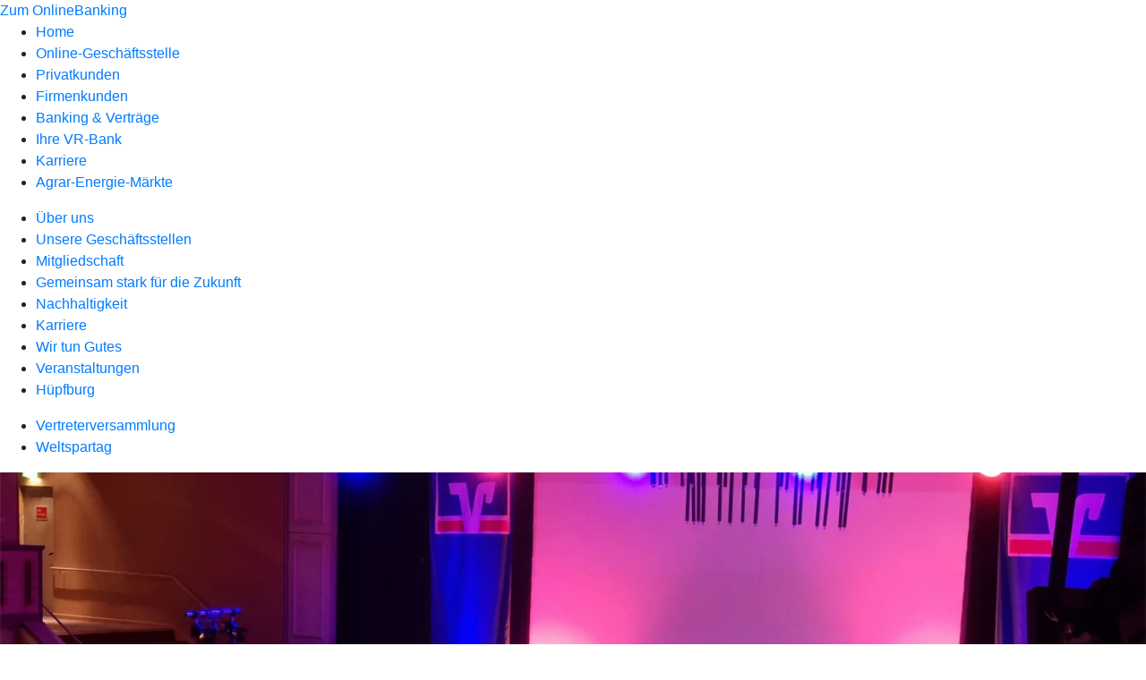

--- FILE ---
content_type: text/html
request_url: https://www.vrbanksn.de/meine-bank/veranstaltungen.html
body_size: 114999
content:
<!DOCTYPE html><html lang="de-DE"><head><script type="text/javascript" src="/ruxitagentjs_ICA7NVfqrux_10327251022105625.js" data-dtconfig="rid=RID_-1671490680|rpid=-494115828|domain=vrbanksn.de|reportUrl=/rb_18f35b8a-28e6-455f-9304-0c5d6c4ac3ba|uam=1|app=35703a38e62069a9|coo=1|owasp=1|featureHash=ICA7NVfqrux|rdnt=1|uxrgce=1|cuc=wjovp48q|mel=100000|expw=1|dpvc=1|lastModification=1768390411119|tp=500,50,0|srbbv=2|agentUri=/ruxitagentjs_ICA7NVfqrux_10327251022105625.js"></script><meta charset="utf-8"><title>Veranstaltungen 2024 - VR-Bank in Südniedersachsen</title><meta name="viewport" content="width=device-width,initial-scale=1"><meta name="portal_theme" content="1905_0"><meta name="domain" content=".vrbanksn.de"><meta property="og:title" content="Veranstaltungen 2024"><link rel="canonical" href="https://www.vrbanksn.de/meine-bank/veranstaltungen.html"><link rel="preload" href="/kf-theme/assets?f=assets/bundle_rel.css" type="text/css" as="style"><link rel="stylesheet" href="/kf-theme/assets?f=assets/bundle_rel.css" title="kf-theme-bundle"><link rel="preload" href="/kf-theme/assets?f=assets/1905_0.css&a=LIGHT" type="text/css" as="style"><link rel="stylesheet" href="/kf-theme/assets?f=assets/1905_0.css&a=LIGHT" type="text/css" id="theme-colors"><link rel="stylesheet" href="/styles.f3e8a5cbc7091186.css"><link rel="modulepreload" href="/serviceproxy/homepage-cms-renderer-ui/main.js" data-automation-id="cms-renderer-ultimate-script" async></head><body><hra-root data-build-tag="25.12.2" data-env="PROD" data-renderer="cms-renderer-ultimate"><header class="hp-header"><a href="/services_cloud/portal" class="hp-portal-link" target="_blank">Zum OnlineBanking</a><hra-header-nav><section slot="header-navigation"><nav class="hp-navigation" aria-label="Navigation"><ul class="nav-primary"><li><a href="/home.html" aria-label="Home">Home</a></li><li><a href="/service.html" aria-label="Online-Geschäftsstelle">Online-Geschäftsstelle</a></li><li><a href="/privatkunden.html" aria-label="Privatkunden">Privatkunden</a></li><li><a href="/firmenkunden.html" aria-label="Firmenkunden">Firmenkunden</a></li><li><a href="/banking-und-vertraege.html" aria-label="Banking &amp; Verträge">Banking &amp; Verträge</a></li><li class="active"><a href="/meine-bank.html" aria-label="Ihre VR-Bank">Ihre VR-Bank</a></li><li><a href="/karriere.html" aria-label="Karriere">Karriere</a></li><li><a href="https://vrbanksn-aem.de" aria-label="Agrar-Energie-Märkte">Agrar-Energie-Märkte</a></li></ul></nav><nav class="hp-navigation" aria-label="Zweite Navigationsebene"><ul class="nav-secondary"><li><a href="/meine-bank/ueber-uns.html" aria-label="Über uns">Über uns</a></li><li><a href="/meine-bank/filialen.html" aria-label="Unsere Geschäftsstellen">Unsere Geschäftsstellen</a></li><li><a href="/meine-bank/mitgliedschaft.html" aria-label="Mitgliedschaft">Mitgliedschaft</a></li><li><a href="/meine-bank/gemeinsam-stark-fuer-die-zukunft.html" aria-label="Gemeinsam stark für die Zukunft">Gemeinsam stark für die Zukunft</a></li><li><a href="/meine-bank/nachhaltigkeit.html" aria-label="Nachhaltigkeit">Nachhaltigkeit</a></li><li><a href="/meine-bank/karriere.html" aria-label="Karriere">Karriere</a></li><li><a href="/meine-bank/wir-tun-gutes.html" aria-label="Wir tun Gutes">Wir tun Gutes</a></li><li class="active"><a href="/meine-bank/veranstaltungen.html" aria-label="Veranstaltungen">Veranstaltungen</a></li><li><a href="/meine-bank/huepfburg.html" aria-label="Hüpfburg">Hüpfburg</a></li></ul></nav><nav class="hp-navigation" aria-label="Dritte Navigationsebene"><ul class="nav-third"><li><a href="/meine-bank/veranstaltungen/vertreterversammlung.html" aria-label="Vertreterversammlung">Vertreterversammlung</a></li><li><a href="/meine-bank/veranstaltungen/weltspartag.html" aria-label="Weltspartag">Weltspartag</a></li></ul></nav></section></hra-header-nav></header><main class="hp-main"><section class="render-containerClasses-container-xl render-containerClasses-pr-0 render-containerClasses-pl-0 render-cmsid-parsys_opener render-component-web-okp-opener-gerade-schraeg render-darstellung-schraeg" data-cta-resource-type="opener" data-render-containerclasses="container-xl pr-0 pl-0" data-render-cmsid="parsys_opener" data-render-component="okp-opener-gerade-schraeg" data-render-darstellung="schraeg"><article><picture><source media="(max-width: 599px)" srcset="https://atruvia.scene7.com/is/image/atruvia/Veranstaltungen-10:3-2?wid=320&hei=2500&fit=constrain%2C1&dpr=off&network=on&bfc=on 320w, https://atruvia.scene7.com/is/image/atruvia/Veranstaltungen-10:3-2?wid=480&hei=2500&fit=constrain%2C1&dpr=off&network=on&bfc=on 480w, https://atruvia.scene7.com/is/image/atruvia/Veranstaltungen-10:3-2?wid=640&hei=2500&fit=constrain%2C1&dpr=off&network=on&bfc=on 640w, https://atruvia.scene7.com/is/image/atruvia/Veranstaltungen-10:3-2?wid=800&hei=2500&fit=constrain%2C1&dpr=off&network=on&bfc=on 800w, https://atruvia.scene7.com/is/image/atruvia/Veranstaltungen-10:3-2?wid=1000&hei=2500&fit=constrain%2C1&dpr=off&network=on&bfc=on 1000w, https://atruvia.scene7.com/is/image/atruvia/Veranstaltungen-10:3-2?wid=1200&hei=2500&fit=constrain%2C1&dpr=off&network=on&bfc=on 1200w, https://atruvia.scene7.com/is/image/atruvia/Veranstaltungen-10:3-2?wid=1400&hei=2500&fit=constrain%2C1&dpr=off&network=on&bfc=on 1400w" sizes="100vw"><source media="(min-width: 600px) and (max-width: 1023px)" srcset="https://atruvia.scene7.com/is/image/atruvia/Veranstaltungen-10:3-2?wid=640&hei=2500&fit=constrain%2C1&dpr=off&network=on&bfc=on 640w, https://atruvia.scene7.com/is/image/atruvia/Veranstaltungen-10:3-2?wid=768&hei=2500&fit=constrain%2C1&dpr=off&network=on&bfc=on 768w, https://atruvia.scene7.com/is/image/atruvia/Veranstaltungen-10:3-2?wid=900&hei=2500&fit=constrain%2C1&dpr=off&network=on&bfc=on 900w, https://atruvia.scene7.com/is/image/atruvia/Veranstaltungen-10:3-2?wid=1024&hei=2500&fit=constrain%2C1&dpr=off&network=on&bfc=on 1024w, https://atruvia.scene7.com/is/image/atruvia/Veranstaltungen-10:3-2?wid=1280&hei=2500&fit=constrain%2C1&dpr=off&network=on&bfc=on 1280w, https://atruvia.scene7.com/is/image/atruvia/Veranstaltungen-10:3-2?wid=1536&hei=2500&fit=constrain%2C1&dpr=off&network=on&bfc=on 1536w, https://atruvia.scene7.com/is/image/atruvia/Veranstaltungen-10:3-2?wid=1792&hei=2500&fit=constrain%2C1&dpr=off&network=on&bfc=on 1792w, https://atruvia.scene7.com/is/image/atruvia/Veranstaltungen-10:3-2?wid=2048&hei=2500&fit=constrain%2C1&dpr=off&network=on&bfc=on 2048w" sizes="100vw"><source media="(min-width: 1024px) and (max-width: 1199px)" srcset="https://atruvia.scene7.com/is/image/atruvia/Veranstaltungen-10:2-1?wid=1200&hei=2500&fit=constrain%2C1&dpr=off&network=on&bfc=on 1200w, https://atruvia.scene7.com/is/image/atruvia/Veranstaltungen-10:2-1?wid=1500&hei=2500&fit=constrain%2C1&dpr=off&network=on&bfc=on 1500w, https://atruvia.scene7.com/is/image/atruvia/Veranstaltungen-10:2-1?wid=1800&hei=2500&fit=constrain%2C1&dpr=off&network=on&bfc=on 1800w, https://atruvia.scene7.com/is/image/atruvia/Veranstaltungen-10:2-1?wid=2100&hei=2500&fit=constrain%2C1&dpr=off&network=on&bfc=on 2100w, https://atruvia.scene7.com/is/image/atruvia/Veranstaltungen-10:2-1?wid=2400&hei=2500&fit=constrain%2C1&dpr=off&network=on&bfc=on 2400w" sizes="100vw"><source media="(min-width: 1200px) and (max-width: 1491px)" srcset="https://atruvia.scene7.com/is/image/atruvia/Veranstaltungen-10:2-1?wid=1492&hei=2500&fit=constrain%2C1&dpr=off&network=on&bfc=on 1492w, https://atruvia.scene7.com/is/image/atruvia/Veranstaltungen-10:2-1?wid=1865&hei=2500&fit=constrain%2C1&dpr=off&network=on&bfc=on 1865w, https://atruvia.scene7.com/is/image/atruvia/Veranstaltungen-10:2-1?wid=2238&hei=2500&fit=constrain%2C1&dpr=off&network=on&bfc=on 2238w, https://atruvia.scene7.com/is/image/atruvia/Veranstaltungen-10:2-1?wid=2611&hei=2500&fit=constrain%2C1&dpr=off&network=on&bfc=on 2611w, https://atruvia.scene7.com/is/image/atruvia/Veranstaltungen-10:2-1?wid=2984&hei=2500&fit=constrain%2C1&dpr=off&network=on&bfc=on 2984w" sizes="100vw"><source media="(min-width: 1492px)" srcset="https://atruvia.scene7.com/is/image/atruvia/Veranstaltungen-10:2-1?wid=1492&hei=2500&fit=constrain%2C1&dpr=off&network=on&bfc=on 1492w, https://atruvia.scene7.com/is/image/atruvia/Veranstaltungen-10:2-1?wid=1865&hei=2500&fit=constrain%2C1&dpr=off&network=on&bfc=on 1865w, https://atruvia.scene7.com/is/image/atruvia/Veranstaltungen-10:2-1?wid=2238&hei=2500&fit=constrain%2C1&dpr=off&network=on&bfc=on 2238w, https://atruvia.scene7.com/is/image/atruvia/Veranstaltungen-10:2-1?wid=2611&hei=2500&fit=constrain%2C1&dpr=off&network=on&bfc=on 2611w, https://atruvia.scene7.com/is/image/atruvia/Veranstaltungen-10:2-1?wid=2984&hei=2500&fit=constrain%2C1&dpr=off&network=on&bfc=on 2984w" sizes="1492px"><img src="https://atruvia.scene7.com/is/image/atruvia/Veranstaltungen-10:3-2?wid&#x3D;320&amp;hei&#x3D;2500&amp;fit&#x3D;constrain%2C1&amp;dpr&#x3D;off&amp;network&#x3D;on&amp;bfc&#x3D;on" alt="Auf einer groen Bühne stehen drei Männer bei einer Vorführung" title="Veranstaltungen" class="image opener-gerade-schraeg-image"></picture><p class="cms-claim">Morgen kann kommen!</p><header><div class="cms-text render-containerClasses-container-xl render-containerClasses-pr-0 render-containerClasses-pl-0"><h1 style="text-align:center">Veranstaltungen<br>Wir sind da - wo Sie sind!</h1><p style="text-align:center">"Als VR-Bank unterstützen wir Projekte aus unserer Region. Dazu gehören Projekte, die soziales oder sportliches Engagement fördern, aber auch solche, die sich um den Erhalt regionaler Wahrzeichen wie der Tillyschanze bemühen", erklärt Folkert Groeneveld den Gedanken hinter "Wir tun Gutes". Ebenso nehmen wir gerne an Festen, wie z.B. Stadtfesten oder diversen Veranstaltungen teil oder organisieren selbst welche. Einen Überlick erhalten Sie hier.</p></div></header></article></section><div class="render-containerClasses-container render-cmsid-parsys_layout_367540851 render-component-web-okp-layout render-topLevel-true render-backgroundColor-none render-layoutWidth-col-md render-direction-row render-flexClasses-align-items-start render-flexClasses-justify-content-start render-paddingStyle-padding-top-m render-paddingStyle-padding-right-none render-paddingStyle-padding-bottom-none render-paddingStyle-padding-left-none" data-cta-resource-type="layout" data-render-containerclasses="container" data-render-cmsid="parsys_layout_367540851" data-render-component="okp-layout" data-render-toplevel="true" data-render-backgroundcolor="none" data-render-layoutwidth="col-md" data-render-direction="row" data-render-flexclasses="align-items-start justify-content-start" data-render-paddingstyle="padding-top-m padding-right-none padding-bottom-none padding-left-none"><div class="render-layoutClasses-col-md render-cmsid-parsys_layout_367540851_text render-component-web-okp-text" data-cta-resource-type="text" data-render-layoutclasses="col-md" data-render-cmsid="parsys_layout_367540851_text" data-render-component="okp-text"><p style="text-align:center"><strong>Für weitere Informationen zu unseren Veranstaltungen klicken Sie einfach auf "mehr erfahren".<br>Sie gelangen dann zu unsere Facebook-Seite. </strong><b>Eine Anmeldung bei Facebook ist hierzu nicht notwendig!</b></p></div></div><section class="render-containerClasses-container render-cmsid-parsys_dynvisualteaserliste render-component-web-okp-dynamische-teaser-liste" data-cta-resource-type="dynvisualteaserliste" data-render-containerclasses="container" data-render-cmsid="parsys_dynvisualteaserliste" data-render-component="okp-dynamische-teaser-liste"><h2 class="cms-header">Veranstaltungen der VR-Bank in Südniedersachsen eG</h2><article class="render-cmsid-parsys_variante_teaser_teaser_1156417647 render-component-web-okp-visual-teaser render-mediaType-bild" data-cta-resource-type="teaser" data-render-cmsid="parsys_variante_teaser_teaser_1156417647" data-render-component="okp-visual-teaser" data-render-mediatype="bild"><img src="https://atruvia.scene7.com/is/image/atruvia/VV2025_Abstimmung:3-2:3-2" alt="Abstimmung bei der Vertreterversammlung 2025" title="Vertreterversammlung 2025" srcset="https://atruvia.scene7.com/is/image/atruvia/VV2025_Abstimmung:3-2?wid&#x3D;488&amp;hei&#x3D;2500&amp;fit&#x3D;constrain%2C1&amp;dpr&#x3D;on&amp;network&#x3D;on&amp;bfc&#x3D;on 488w,https://atruvia.scene7.com/is/image/atruvia/VV2025_Abstimmung:3-2?wid&#x3D;896&amp;hei&#x3D;2500&amp;fit&#x3D;constrain%2C1&amp;dpr&#x3D;on&amp;network&#x3D;on&amp;bfc&#x3D;on 896w,https://atruvia.scene7.com/is/image/atruvia/VV2025_Abstimmung:3-2?wid&#x3D;312&amp;hei&#x3D;2500&amp;fit&#x3D;constrain%2C1&amp;dpr&#x3D;on&amp;network&#x3D;on&amp;bfc&#x3D;on 312w,https://atruvia.scene7.com/is/image/atruvia/VV2025_Abstimmung:3-2?wid&#x3D;330&amp;hei&#x3D;2500&amp;fit&#x3D;constrain%2C1&amp;dpr&#x3D;on&amp;network&#x3D;on&amp;bfc&#x3D;on 330w,https://atruvia.scene7.com/is/image/atruvia/VV2025_Abstimmung:3-2?wid&#x3D;598&amp;hei&#x3D;2500&amp;fit&#x3D;constrain%2C1&amp;dpr&#x3D;on&amp;network&#x3D;on&amp;bfc&#x3D;on 598w" sizes="(min-width: 1492px) 598px,(min-width: 1200px) 330px,(min-width: 1024px) 312px,(min-width: 600px) 896px,(min-width: 320px) 488px,488px" class="cms-image"><h3 class="cms-overline">30.06.2025 - Stadthalle Dransfeld</h3><h2 class="cms-title">Vertreterversammlung</h2><div class="cms-text"><p>Wir bringen Sie schnell und einfach zu dem entsprechenden Beitrag. Klicken Sie dafür einfach den folgenden Link.</p></div><a href="https://www.facebook.com/vrbankinsuedniedersachsen/posts/pfbid02p8gfXCu4823Ge6KB46hxiAUyyBVUDzXwTi6k642cDuFxfKyA2kttMZtqhPDYNzFAl" target="_blank" title="Mehr erfahren" tabindex="0" class="cms-link"><span class="cms-label">Mehr erfahren</span></a></article><article class="render-cmsid-parsys_variante_teaser_teaser_copy_965374567 render-component-web-okp-visual-teaser render-mediaType-bild" data-cta-resource-type="teaser" data-render-cmsid="parsys_variante_teaser_teaser_copy_965374567" data-render-component="okp-visual-teaser" data-render-mediatype="bild"><img src="https://atruvia.scene7.com/is/image/atruvia/VR_FB_WSpT-7-1:3-2:3-2" alt="Eine Gruppe von Menschaen steht in einer Schalterhalle für den Weltspartag an" title="Weltspartag 2024" srcset="https://atruvia.scene7.com/is/image/atruvia/VR_FB_WSpT-7-1:3-2?wid&#x3D;488&amp;hei&#x3D;2500&amp;fit&#x3D;constrain%2C1&amp;dpr&#x3D;on&amp;network&#x3D;on&amp;bfc&#x3D;on 488w,https://atruvia.scene7.com/is/image/atruvia/VR_FB_WSpT-7-1:3-2?wid&#x3D;896&amp;hei&#x3D;2500&amp;fit&#x3D;constrain%2C1&amp;dpr&#x3D;on&amp;network&#x3D;on&amp;bfc&#x3D;on 896w,https://atruvia.scene7.com/is/image/atruvia/VR_FB_WSpT-7-1:3-2?wid&#x3D;312&amp;hei&#x3D;2500&amp;fit&#x3D;constrain%2C1&amp;dpr&#x3D;on&amp;network&#x3D;on&amp;bfc&#x3D;on 312w,https://atruvia.scene7.com/is/image/atruvia/VR_FB_WSpT-7-1:3-2?wid&#x3D;330&amp;hei&#x3D;2500&amp;fit&#x3D;constrain%2C1&amp;dpr&#x3D;on&amp;network&#x3D;on&amp;bfc&#x3D;on 330w,https://atruvia.scene7.com/is/image/atruvia/VR_FB_WSpT-7-1:3-2?wid&#x3D;598&amp;hei&#x3D;2500&amp;fit&#x3D;constrain%2C1&amp;dpr&#x3D;on&amp;network&#x3D;on&amp;bfc&#x3D;on 598w" sizes="(min-width: 1492px) 598px,(min-width: 1200px) 330px,(min-width: 1024px) 312px,(min-width: 600px) 896px,(min-width: 320px) 488px,488px" class="cms-image"><h3 class="cms-overline">29.10.2024 und 30.10.2024</h3><h2 class="cms-title">Weltspartag</h2><div class="cms-text"><p>Wir bringen Sie schnell und einfach zu dem entsprechenden Beitrag. Klicken Sie dafür einfach den folgenden Link.</p></div><a href="https://www.facebook.com/vrbankinsuedniedersachsen/posts/pfbid02HsDFHyHzNmpA2mLECqMCX2LCQRucks4GQJDypbdkTwtE9CiwDfZ9FbEbbLCDbjQXl" target="_blank" title="Mehr erfahren" tabindex="0" class="cms-link"><span class="cms-label">Mehr erfahren</span></a></article><article class="render-cmsid-parsys_variante_teaser_teaser_copy render-component-web-okp-visual-teaser render-mediaType-bild" data-cta-resource-type="teaser" data-render-cmsid="parsys_variante_teaser_teaser_copy" data-render-component="okp-visual-teaser" data-render-mediatype="bild"><img src="https://atruvia.scene7.com/is/image/atruvia/VR_FB_WPF-4-1:3-2:3-2" alt="Publikum sitzt und schaut auf die Vorführung." title="Wertpapierforum 2024" srcset="https://atruvia.scene7.com/is/image/atruvia/VR_FB_WPF-4-1:3-2?wid&#x3D;488&amp;hei&#x3D;2500&amp;fit&#x3D;constrain%2C1&amp;dpr&#x3D;on&amp;network&#x3D;on&amp;bfc&#x3D;on 488w,https://atruvia.scene7.com/is/image/atruvia/VR_FB_WPF-4-1:3-2?wid&#x3D;896&amp;hei&#x3D;2500&amp;fit&#x3D;constrain%2C1&amp;dpr&#x3D;on&amp;network&#x3D;on&amp;bfc&#x3D;on 896w,https://atruvia.scene7.com/is/image/atruvia/VR_FB_WPF-4-1:3-2?wid&#x3D;312&amp;hei&#x3D;2500&amp;fit&#x3D;constrain%2C1&amp;dpr&#x3D;on&amp;network&#x3D;on&amp;bfc&#x3D;on 312w,https://atruvia.scene7.com/is/image/atruvia/VR_FB_WPF-4-1:3-2?wid&#x3D;330&amp;hei&#x3D;2500&amp;fit&#x3D;constrain%2C1&amp;dpr&#x3D;on&amp;network&#x3D;on&amp;bfc&#x3D;on 330w,https://atruvia.scene7.com/is/image/atruvia/VR_FB_WPF-4-1:3-2?wid&#x3D;598&amp;hei&#x3D;2500&amp;fit&#x3D;constrain%2C1&amp;dpr&#x3D;on&amp;network&#x3D;on&amp;bfc&#x3D;on 598w" sizes="(min-width: 1492px) 598px,(min-width: 1200px) 330px,(min-width: 1024px) 312px,(min-width: 600px) 896px,(min-width: 320px) 488px,488px" class="cms-image"><h3 class="cms-overline">23.09.24 Holzminden - 25.09.2024 Dransfeld</h3><h2 class="cms-title">Wertpapierforum</h2><div class="cms-text"><p>Wir bringen Sie schnell und einfach zu dem entsprechenden Beitrag. Klicken Sie dafür einfach den folgenden Link.</p></div><a href="https://www.facebook.com/vrbankinsuedniedersachsen/posts/pfbid0G2VtfV9cj5KDcDyLcRqd8vvdMvMLUqZGjg2i1P2Fr79XoD1LbVh8sj26Q2JcY1BJl" target="_blank" title="Mehr erfahren" tabindex="0" class="cms-link"><span class="cms-label">Mehr erfahren</span></a></article><article class="render-cmsid-parsys_variante_teaser_teaser render-component-web-okp-visual-teaser render-mediaType-bild" data-cta-resource-type="teaser" data-render-cmsid="parsys_variante_teaser_teaser" data-render-component="okp-visual-teaser" data-render-mediatype="bild"><img src="https://atruvia.scene7.com/is/image/atruvia/Beachparty:3-2:3-2" alt="Gruppenfoto vor der Hüpfburg der VR-Bank" title="Beachparty" srcset="https://atruvia.scene7.com/is/image/atruvia/Beachparty:3-2?wid&#x3D;488&amp;hei&#x3D;2500&amp;fit&#x3D;constrain%2C1&amp;dpr&#x3D;on&amp;network&#x3D;on&amp;bfc&#x3D;on 488w,https://atruvia.scene7.com/is/image/atruvia/Beachparty:3-2?wid&#x3D;896&amp;hei&#x3D;2500&amp;fit&#x3D;constrain%2C1&amp;dpr&#x3D;on&amp;network&#x3D;on&amp;bfc&#x3D;on 896w,https://atruvia.scene7.com/is/image/atruvia/Beachparty:3-2?wid&#x3D;312&amp;hei&#x3D;2500&amp;fit&#x3D;constrain%2C1&amp;dpr&#x3D;on&amp;network&#x3D;on&amp;bfc&#x3D;on 312w,https://atruvia.scene7.com/is/image/atruvia/Beachparty:3-2?wid&#x3D;330&amp;hei&#x3D;2500&amp;fit&#x3D;constrain%2C1&amp;dpr&#x3D;on&amp;network&#x3D;on&amp;bfc&#x3D;on 330w,https://atruvia.scene7.com/is/image/atruvia/Beachparty:3-2?wid&#x3D;598&amp;hei&#x3D;2500&amp;fit&#x3D;constrain%2C1&amp;dpr&#x3D;on&amp;network&#x3D;on&amp;bfc&#x3D;on 598w" sizes="(min-width: 1492px) 598px,(min-width: 1200px) 330px,(min-width: 1024px) 312px,(min-width: 600px) 896px,(min-width: 320px) 488px,488px" class="cms-image"><h3 class="cms-overline">09.08.2024 - Erlebnisbad Dransfeld</h3><h2 class="cms-title">Beachparty</h2><div class="cms-text"><p>Wir bringen Sie schnell und einfach zu dem entsprechenden Beitrag. Klicken Sie dafür einfach den folgenden Link.</p></div><a href="https://www.facebook.com/vrbankinsuedniedersachsen/posts/pfbid0ivrtYEyB6tPEaheMc4RpxR3SF1uzqLXPnT7aoD8M2ybBCs9Z9mHxHzwdrbfXy5Qul" target="_blank" title="Mehr erfahren" tabindex="0" class="cms-link"><span class="cms-label">Mehr erfahren</span></a></article><article class="render-cmsid-parsys_variante_teaser_teaser_copy_1629002711 render-component-web-okp-visual-teaser render-mediaType-bild" data-cta-resource-type="teaser" data-render-cmsid="parsys_variante_teaser_teaser_copy_1629002711" data-render-component="okp-visual-teaser" data-render-mediatype="bild"><img src="https://atruvia.scene7.com/is/image/atruvia/VR_FB_VEG-1%20Kopie-1:3-2:3-2" alt="Zwei Männer halten einen Vortrag. Ein Mann hält ein Geschenk in der Hand" title="Vorerntegespräch 2024" srcset="https://atruvia.scene7.com/is/image/atruvia/VR_FB_VEG-1%20Kopie-1:3-2?wid&#x3D;488&amp;hei&#x3D;2500&amp;fit&#x3D;constrain%2C1&amp;dpr&#x3D;on&amp;network&#x3D;on&amp;bfc&#x3D;on 488w,https://atruvia.scene7.com/is/image/atruvia/VR_FB_VEG-1%20Kopie-1:3-2?wid&#x3D;896&amp;hei&#x3D;2500&amp;fit&#x3D;constrain%2C1&amp;dpr&#x3D;on&amp;network&#x3D;on&amp;bfc&#x3D;on 896w,https://atruvia.scene7.com/is/image/atruvia/VR_FB_VEG-1%20Kopie-1:3-2?wid&#x3D;312&amp;hei&#x3D;2500&amp;fit&#x3D;constrain%2C1&amp;dpr&#x3D;on&amp;network&#x3D;on&amp;bfc&#x3D;on 312w,https://atruvia.scene7.com/is/image/atruvia/VR_FB_VEG-1%20Kopie-1:3-2?wid&#x3D;330&amp;hei&#x3D;2500&amp;fit&#x3D;constrain%2C1&amp;dpr&#x3D;on&amp;network&#x3D;on&amp;bfc&#x3D;on 330w,https://atruvia.scene7.com/is/image/atruvia/VR_FB_VEG-1%20Kopie-1:3-2?wid&#x3D;598&amp;hei&#x3D;2500&amp;fit&#x3D;constrain%2C1&amp;dpr&#x3D;on&amp;network&#x3D;on&amp;bfc&#x3D;on 598w" sizes="(min-width: 1492px) 598px,(min-width: 1200px) 330px,(min-width: 1024px) 312px,(min-width: 600px) 896px,(min-width: 320px) 488px,488px" class="cms-image"><h3 class="cms-overline">28.06.2024 - Stadthalle Dransfeld</h3><h2 class="cms-title">Vorerntegespräch</h2><div class="cms-text"><p>Wir bringen Sie schnell und einfach zu dem entsprechenden Beitrag. Klicken Sie dafür einfach den folgenden Link.</p></div><a href="https://www.facebook.com/vrbankinsuedniedersachsen/posts/pfbid02UArw5LPGduME4quBWCnc31gVS25ASk6fDwQ1pET3YAjPpyiHWug2pj4Fe4CPdYFBl" target="_blank" title="Mehr erfahren" tabindex="0" class="cms-link"><span class="cms-label">Mehr erfahren</span></a></article><article class="render-cmsid-parsys_variante_teaser_teaser_copy_1384491177 render-component-web-okp-visual-teaser render-mediaType-bild" data-cta-resource-type="teaser" data-render-cmsid="parsys_variante_teaser_teaser_copy_1384491177" data-render-component="okp-visual-teaser" data-render-mediatype="bild"><img src="https://atruvia.scene7.com/is/image/atruvia/FB_UI-1-1:3-2:3-2" alt="Das Publikum schaut zur Bühne, auf der gerade eine Vorführung stattfindet" title="Union Veranstaltung 2024" srcset="https://atruvia.scene7.com/is/image/atruvia/FB_UI-1-1:3-2?wid&#x3D;488&amp;hei&#x3D;2500&amp;fit&#x3D;constrain%2C1&amp;dpr&#x3D;on&amp;network&#x3D;on&amp;bfc&#x3D;on 488w,https://atruvia.scene7.com/is/image/atruvia/FB_UI-1-1:3-2?wid&#x3D;896&amp;hei&#x3D;2500&amp;fit&#x3D;constrain%2C1&amp;dpr&#x3D;on&amp;network&#x3D;on&amp;bfc&#x3D;on 896w,https://atruvia.scene7.com/is/image/atruvia/FB_UI-1-1:3-2?wid&#x3D;312&amp;hei&#x3D;2500&amp;fit&#x3D;constrain%2C1&amp;dpr&#x3D;on&amp;network&#x3D;on&amp;bfc&#x3D;on 312w,https://atruvia.scene7.com/is/image/atruvia/FB_UI-1-1:3-2?wid&#x3D;330&amp;hei&#x3D;2500&amp;fit&#x3D;constrain%2C1&amp;dpr&#x3D;on&amp;network&#x3D;on&amp;bfc&#x3D;on 330w,https://atruvia.scene7.com/is/image/atruvia/FB_UI-1-1:3-2?wid&#x3D;598&amp;hei&#x3D;2500&amp;fit&#x3D;constrain%2C1&amp;dpr&#x3D;on&amp;network&#x3D;on&amp;bfc&#x3D;on 598w" sizes="(min-width: 1492px) 598px,(min-width: 1200px) 330px,(min-width: 1024px) 312px,(min-width: 600px) 896px,(min-width: 320px) 488px,488px" class="cms-image"><h3 class="cms-overline">25.05.2024 - Auefeldhalle Hann Münden</h3><h2 class="cms-title">Chancen, Spaß &amp; Strategien</h2><div class="cms-text"><p>Wir bringen Sie schnell und einfach zu dem entsprechenden Beitrag. Klicken Sie dafür einfach den folgenden Link.</p></div><a href="https://www.facebook.com/vrbankinsuedniedersachsen/posts/pfbid041G3dX1sNon4D2NNnWyowUFxgRiG1ngdx6Xqs1GsfUxWD36QJowGFnv7t7t4gpBCl" target="_blank" title="Mehr erfahren" tabindex="0" class="cms-link"><span class="cms-label">Mehr erfahren</span></a></article></section><div class="render-containerClasses-container render-cmsid-parsys_linkliste render-component-web-okp-linkliste render-darstellung-text render-position-rechts" data-cta-resource-type="linkliste" data-render-containerclasses="container" data-render-cmsid="parsys_linkliste" data-render-component="okp-linkliste" data-render-darstellung="text" data-render-position="rechts"><div><h2 class="cms-header">Das könnte Sie auch interessieren</h2><div><div class="render-cmsid-parsys_linkliste_linklisteabschnitt render-sub-linkliste-abschnitt" data-render-cmsid="parsys_linkliste_linklisteabschnitt" data-render-sub="linkliste-abschnitt"><h3 class="cms-abschnitt-header"></h3><ul><li><article class="render-component-web-okp-text-teaser render-linkType-standard render-cmsid-render-cmsid-parsys_linkliste_linklisteabschnitt_linklistelink"><h2 class="cms-title">Über uns</h2><a href="/meine-bank/ueber-uns.html" target="_self" title="Über uns" tabindex="0" class="cms-link"><span class="cms-label">Über uns</span></a></article></li><li><article class="render-component-web-okp-text-teaser render-linkType-standard render-cmsid-render-cmsid-parsys_linkliste_linklisteabschnitt_linklistelink_1881931133"><h2 class="cms-title">KundenDialogCenter</h2><a href="/service/kundendialogcenter.html" target="_self" title="KundenDialogCenter" tabindex="0" class="cms-link"><span class="cms-label">KundenDialogCenter</span></a></article></li><li><article class="render-component-web-okp-text-teaser render-linkType-standard render-cmsid-render-cmsid-parsys_linkliste_linklisteabschnitt_linklistelink_1608920498"><h2 class="cms-title">Wir tuns Gutes</h2><a href="/meine-bank/wir-tun-gutes.html" target="_self" title="Wir tuns Gutes" tabindex="0" class="cms-link"><span class="cms-label">Wir tuns Gutes</span></a></article></li></ul></div></div></div></div></main><aside><section slot="contact-widget"></section></aside><footer><section class="hp-footer-social-links"><ul slot="social-media-links"><li class="ic_facebook_24"><a href="https://de-de.facebook.com/vrbankinsuedniedersachsen/"></a></li><li class="ic_youtube_24"><a href="https://www.youtube.com/user/vowebde"></a></li><li class="ic_instagram_24"><a href="https://www.instagram.com/vrbanksn/"></a></li><li class="ic_xing_24"><a href="https://www.xing.com/pages/vr-bankinsudniedersachseneg"></a></li></ul></section><section class="hp-footer-navigation"><hra-footer-nav><nav slot="footer-navigation" aria-label="Fußzeilennavigation"><ul class="nav-footer"><li><a href="/impressum.html" title="Impressum">Impressum</a></li><li><a href="/datenschutz.html" title="Datenschutz">Datenschutz</a></li><li><a href="/nutzungsbedingungen.html" title="Nutzungsbedingungen">Nutzungsbedingungen</a></li><li><a href="/rechtliche-hinweise.html" title="Rechtliche Hinweise">Rechtliche Hinweise</a></li><li><a href="/agb.html" title="AGB">AGB</a></li><li><a href="/barrierefreiheit.html" title="Barrierefreiheit">Barrierefreiheit</a></li><li><a href="/wuensche-anregungen-oder-beschwerden.html" title="Wünsche, Anregungen oder Beschwerden">Wünsche, Anregungen oder Beschwerden</a></li><li><a href="/hinweise-auf-die-rechte-der-betroffenen-zur-videoueberwachung.html" title=" Hinweise auf die Rechte der Betroffenen zur Videoüberwachung">Hinweise auf die Rechte der Betroffenen zur Videoüberwachung</a></li></ul></nav></hra-footer-nav></section></footer></hra-root><script type="module" src="/runtime.aa1f25b2cd7a4bd5.js"></script><script type="module" src="/polyfills.e8d3e141fb580634.js"></script><script type="module" src="/main.891bb487cf66a444.js"></script><script type="application/json" data-automation-id="homepage-configuration-object">{"defaultLanguage":"de-DE","translations":[{"languageCode":"de-DE","loginButtonLabel":"Zum OnlineBanking","searchBarLabel":"Filialsuche","title":"","suffix":"VR-Bank in S&#xFC;dniedersachsen"}],"socialMediaLinks":[{"url":"https://de-de.facebook.com/vrbankinsuedniedersachsen/","icon":"ic_facebook_24","title":""},{"url":"https://www.youtube.com/user/vowebde","icon":"ic_youtube_24","title":""},{"url":"https://www.instagram.com/vrbanksn/","icon":"ic_instagram_24","title":""},{"url":"https://www.xing.com/pages/vr-bankinsudniedersachseneg","icon":"ic_xing_24","title":""}],"googleVerify":"","bingVerify":"","consentLayerOptionPersonal":true,"consentLayerOptionMarketing":true,"consentLayerOptionStatistic":true,"showSearchMenu":true,"showContactMenu":true,"searchFieldMode":"","branchSearchColorScheme":"","showBranchSearchMenu":false}</script><script type="application/json" data-automation-id="homepage-content">{"statusCode":200,"contentPath":"/meine-bank/veranstaltungen.html","error":{},"meta":{"language":"de-DE","title":"Veranstaltungen 2024 - VR-Bank in S&#xFC;dniedersachsen","theme":"1905_0","googleVerify":"","bingVerify":"","robots":"","canonical":"https://www.vrbanksn.de/meine-bank/veranstaltungen.html","canonicalLink":"https://www.vrbanksn.de/meine-bank/veranstaltungen.html","ogTitle":"Veranstaltungen 2024","ogDescription":"","ogImage":"","ogLanguage":"de"},"main":{"type":"cmsContent","contentPath":"/meine-bank/veranstaltungen.html","basePath":"/meine-bank/veranstaltungen.html","subRouteQuery":"","title":"Veranstaltungen 2024 - VR-Bank in S&#xFC;dniedersachsen","language":"de-DE","noindex":false,"nofollow":false,"description":"","ogTitle":"Veranstaltungen 2024","ogDescription":"","ogImage":"","ogLanguage":"de","highlight":false,"header":{"navigation":[[{"title":"Home","path":"/home.html","active":false},{"title":"Online-Gesch&#xE4;ftsstelle","path":"/service.html","active":false},{"title":"Privatkunden","path":"/privatkunden.html","active":false},{"title":"Firmenkunden","path":"/firmenkunden.html","active":false},{"title":"Banking &#x26; Vertr&#xE4;ge","path":"/banking-und-vertraege.html","active":false},{"title":"Ihre VR-Bank","path":"/meine-bank.html","active":true},{"title":"Karriere","path":"/karriere.html","active":false},{"title":"Agrar-Energie-M&#xE4;rkte","path":"https://vrbanksn-aem.de","active":false}],[{"title":"&#xDC;ber uns","path":"/meine-bank/ueber-uns.html","active":false},{"title":"Unsere Gesch&#xE4;ftsstellen","path":"/meine-bank/filialen.html","active":false},{"title":"Mitgliedschaft","path":"/meine-bank/mitgliedschaft.html","active":false},{"title":"Gemeinsam stark f&#xFC;r die Zukunft","path":"/meine-bank/gemeinsam-stark-fuer-die-zukunft.html","active":false},{"title":"Nachhaltigkeit","path":"/meine-bank/nachhaltigkeit.html","active":false},{"title":"Karriere","path":"/meine-bank/karriere.html","active":false},{"title":"Wir tun Gutes","path":"/meine-bank/wir-tun-gutes.html","active":false},{"title":"Veranstaltungen","path":"/meine-bank/veranstaltungen.html","active":true},{"title":"H&#xFC;pfburg","path":"/meine-bank/huepfburg.html","active":false}],[{"title":"Vertreterversammlung","path":"/meine-bank/veranstaltungen/vertreterversammlung.html","active":false},{"title":"Weltspartag","path":"/meine-bank/veranstaltungen/weltspartag.html","active":false}]]},"footer":{"navigation":[{"title":"Impressum","path":"/impressum.html","active":false},{"title":"Datenschutz","path":"/datenschutz.html","active":false},{"title":"Nutzungsbedingungen","path":"/nutzungsbedingungen.html","active":false},{"title":"Rechtliche Hinweise","path":"/rechtliche-hinweise.html","active":false},{"title":"AGB","path":"/agb.html","active":false},{"title":"Barrierefreiheit","path":"/barrierefreiheit.html","active":false},{"title":"W&#xFC;nsche, Anregungen oder Beschwerden","path":"/wuensche-anregungen-oder-beschwerden.html","active":false},{"title":" Hinweise auf die Rechte der Betroffenen zur Video&#xFC;berwachung","path":"/hinweise-auf-die-rechte-der-betroffenen-zur-videoueberwachung.html","active":false}]},"payload":{":items":{"parsys":{":items":{"layout_367540851":{"backgroundColor":"none","cmsid":"parsys_layout_367540851","classes":"","containerClasses":"container","flexClasses":"align-items-start justify-content-start","layoutWidth":"col-md",":items":{"text":{"cmsid":"parsys_layout_367540851_text","layoutClasses":"col-md",":type":"webcenter/vertriebsplattform/components/web/okp/text","text":"&#x3C;p style=\"text-align: center;\"&#x3E;&#x3C;strong&#x3E;F&#xFC;r weitere Informationen zu unseren Veranstaltungen klicken Sie einfach auf &#x26;quot;mehr erfahren&#x26;quot;.&#x3C;br&#x3E;\r\nSie gelangen dann zu unsere Facebook-Seite.&#x26;nbsp;&#x3C;/strong&#x3E;&#x3C;b style=\"color: rgb(50,50,50);\"&#x3E;Eine Anmeldung bei Facebook ist hierzu nicht notwendig!&#x3C;/strong&#x3E;&#x3C;/p&#x3E;\r\n"}},"selfAlign":"","layoutClasses":"",":type":"webcenter/vertriebsplattform/components/web/okp/layout",":itemsOrder":["text"],"topLevel":true,"direction":"row","paddingStyle":"padding:40px 0px 0px 0px;"},"opener":{"image":{"reference":"https://atruvia.scene7.com/is/image/atruvia/Veranstaltungen-10?ts=1751017494111",":type":"foundation/components/image","alt":"Auf einer groen B&#xFC;hne stehen drei M&#xE4;nner bei einer Vorf&#xFC;hrung","width":1280,"dm":true,"title":"Veranstaltungen","type":"JPEG","transparent":false,"height":720},"hasMobileImage":false,"cmsid":"parsys_opener","layoutClasses":"",":type":"webcenter/vertriebsplattform/components/web/okp/opener","darstellung":"schraeg","containerClasses":"container-xl pr-0 pl-0","claim":"Morgen kann kommen!","logo":{":type":"foundation/components/image","dm":false,"transparent":false},"text":"&#x3C;h1 style=\"text-align: center;\"&#x3E;Veranstaltungen&#x3C;br /&#x3E;\r\nWir sind da - wo Sie sind!&#x3C;/h1&#x3E;\r\n&#x3C;p style=\"text-align: center;\"&#x3E;&#x26;quot;Als VR-Bank unterst&#xFC;tzen wir Projekte aus unserer Region. Dazu geh&#xF6;ren Projekte, die soziales oder sportliches Engagement f&#xF6;rdern, aber auch solche, die sich um den Erhalt regionaler Wahrzeichen wie der Tillyschanze bem&#xFC;hen&#x26;quot;, erkl&#xE4;rt Folkert Groeneveld den Gedanken hinter &#x26;quot;Wir tun Gutes&#x26;quot;. Ebenso nehmen wir gerne an Festen, wie z.B. Stadtfesten oder diversen Veranstaltungen teil oder organisieren selbst welche. Einen &#xDC;berlick erhalten Sie hier.&#x3C;/p&#x3E;\r\n"},"dynvisualteaserliste":{"cmsid":"parsys_dynvisualteaserliste","layoutClasses":"",":type":"webcenter/vertriebsplattform/components/web/okp/dynvisualteaserliste","liste":[{"image":{"reference":"https://atruvia.scene7.com/is/image/atruvia/VV2025_Abstimmung?ts=1752050137997",":type":"foundation/components/image","alt":"Abstimmung bei der Vertreterversammlung 2025","width":4284,"dm":true,"title":"Vertreterversammlung 2025","type":"JPEG","transparent":false,"height":3600},"contentHeadline":"Vertreterversammlung","buttonlabel":"Mehr erfahren","cmsid":"parsys_variante_teaser_teaser_1156417647","layoutClasses":"",":type":"webcenter/vertriebsplattform/components/web/okp/teaser","grafik":"Bild","link":{"nofollow":false,"external":false,"noreferrer":false,"title":"Mehr erfahren","url":"https://www.facebook.com/vrbankinsuedniedersachsen/posts/pfbid02p8gfXCu4823Ge6KB46hxiAUyyBVUDzXwTi6k642cDuFxfKyA2kttMZtqhPDYNzFAl","target":"_blank"},"contentHeadlinetype":"h2","text":"&#x3C;p&#x3E;Wir bringen Sie schnell und einfach zu dem entsprechenden Beitrag. Klicken Sie daf&#xFC;r einfach den folgenden Link.&#x3C;/p&#x3E;\r\n","overline":"30.06.2025 - Stadthalle Dransfeld"},{"image":{"reference":"https://atruvia.scene7.com/is/image/atruvia/VR_FB_WSpT-7-1?ts=1751020645649",":type":"foundation/components/image","alt":"Eine Gruppe von Menschaen steht in einer Schalterhalle f&#xFC;r den Weltspartag an","width":1200,"dm":true,"title":"Weltspartag 2024","type":"JPEG","transparent":false,"height":1200},"contentHeadline":"Weltspartag","buttonlabel":"Mehr erfahren","cmsid":"parsys_variante_teaser_teaser_copy_965374567","layoutClasses":"",":type":"webcenter/vertriebsplattform/components/web/okp/teaser","grafik":"Bild","link":{"nofollow":false,"external":false,"noreferrer":false,"title":"Mehr erfahren","url":"https://www.facebook.com/vrbankinsuedniedersachsen/posts/pfbid02HsDFHyHzNmpA2mLECqMCX2LCQRucks4GQJDypbdkTwtE9CiwDfZ9FbEbbLCDbjQXl","target":"_blank"},"contentHeadlinetype":"h2","text":"&#x3C;p&#x3E;Wir bringen Sie schnell und einfach zu dem entsprechenden Beitrag. Klicken Sie daf&#xFC;r einfach den folgenden Link.&#x3C;/p&#x3E;\r\n","overline":"29.10.2024 und 30.10.2024"},{"image":{"reference":"https://atruvia.scene7.com/is/image/atruvia/VR_FB_WPF-4-1?ts=1751020615920",":type":"foundation/components/image","alt":"Publikum sitzt und schaut auf die Vorf&#xFC;hrung.","width":1200,"dm":true,"title":"Wertpapierforum 2024","type":"JPEG","transparent":false,"height":1200},"contentHeadline":"Wertpapierforum","buttonlabel":"Mehr erfahren","cmsid":"parsys_variante_teaser_teaser_copy","layoutClasses":"",":type":"webcenter/vertriebsplattform/components/web/okp/teaser","grafik":"Bild","link":{"nofollow":false,"external":false,"noreferrer":false,"title":"Mehr erfahren","url":"https://www.facebook.com/vrbankinsuedniedersachsen/posts/pfbid0G2VtfV9cj5KDcDyLcRqd8vvdMvMLUqZGjg2i1P2Fr79XoD1LbVh8sj26Q2JcY1BJl","target":"_blank"},"contentHeadlinetype":"h2","text":"&#x3C;p&#x3E;Wir bringen Sie schnell und einfach zu dem entsprechenden Beitrag. Klicken Sie daf&#xFC;r einfach den folgenden Link.&#x3C;/p&#x3E;\r\n","overline":"23.09.24 Holzminden - 25.09.2024 Dransfeld"},{"image":{"reference":"https://atruvia.scene7.com/is/image/atruvia/Beachparty?ts=1751020587692",":type":"foundation/components/image","alt":"Gruppenfoto vor der H&#xFC;pfburg der VR-Bank","width":1600,"dm":true,"title":"Beachparty","type":"JPEG","transparent":false,"height":1200},"contentHeadline":"Beachparty","buttonlabel":"Mehr erfahren","cmsid":"parsys_variante_teaser_teaser","layoutClasses":"",":type":"webcenter/vertriebsplattform/components/web/okp/teaser","grafik":"Bild","link":{"nofollow":false,"external":false,"noreferrer":false,"title":"Mehr erfahren","url":"https://www.facebook.com/vrbankinsuedniedersachsen/posts/pfbid0ivrtYEyB6tPEaheMc4RpxR3SF1uzqLXPnT7aoD8M2ybBCs9Z9mHxHzwdrbfXy5Qul","target":"_blank"},"contentHeadlinetype":"h2","text":"&#x3C;p&#x3E;Wir bringen Sie schnell und einfach zu dem entsprechenden Beitrag. Klicken Sie daf&#xFC;r einfach den folgenden Link.&#x3C;/p&#x3E;\r\n","overline":"09.08.2024 - Erlebnisbad Dransfeld"},{"image":{"reference":"https://atruvia.scene7.com/is/image/atruvia/VR_FB_VEG-1%20Kopie-1?ts=1751020710094",":type":"foundation/components/image","alt":"Zwei M&#xE4;nner halten einen Vortrag. Ein Mann h&#xE4;lt ein Geschenk in der Hand","width":1200,"dm":true,"title":"Vorerntegespr&#xE4;ch 2024","type":"JPEG","transparent":false,"height":1200},"contentHeadline":"Vorerntegespr&#xE4;ch","buttonlabel":"Mehr erfahren","cmsid":"parsys_variante_teaser_teaser_copy_1629002711","layoutClasses":"",":type":"webcenter/vertriebsplattform/components/web/okp/teaser","grafik":"Bild","link":{"nofollow":false,"external":false,"noreferrer":false,"title":"Mehr erfahren","url":"https://www.facebook.com/vrbankinsuedniedersachsen/posts/pfbid02UArw5LPGduME4quBWCnc31gVS25ASk6fDwQ1pET3YAjPpyiHWug2pj4Fe4CPdYFBl","target":"_blank"},"contentHeadlinetype":"h2","text":"&#x3C;p&#x3E;Wir bringen Sie schnell und einfach zu dem entsprechenden Beitrag. Klicken Sie daf&#xFC;r einfach den folgenden Link.&#x3C;/p&#x3E;\r\n","overline":"28.06.2024 - Stadthalle Dransfeld"},{"image":{"reference":"https://atruvia.scene7.com/is/image/atruvia/FB_UI-1-1?ts=1751020673052",":type":"foundation/components/image","alt":"Das Publikum schaut zur B&#xFC;hne, auf der gerade eine Vorf&#xFC;hrung stattfindet","width":1080,"dm":true,"title":"Union Veranstaltung 2024","type":"JPEG","transparent":false,"height":1350},"contentHeadline":"Chancen, Spa&#xDF; &#x26;amp; Strategien","buttonlabel":"Mehr erfahren","cmsid":"parsys_variante_teaser_teaser_copy_1384491177","layoutClasses":"",":type":"webcenter/vertriebsplattform/components/web/okp/teaser","grafik":"Bild","link":{"nofollow":false,"external":false,"noreferrer":false,"title":"Mehr erfahren","url":"https://www.facebook.com/vrbankinsuedniedersachsen/posts/pfbid041G3dX1sNon4D2NNnWyowUFxgRiG1ngdx6Xqs1GsfUxWD36QJowGFnv7t7t4gpBCl","target":"_blank"},"contentHeadlinetype":"h2","text":"&#x3C;p&#x3E;Wir bringen Sie schnell und einfach zu dem entsprechenden Beitrag. Klicken Sie daf&#xFC;r einfach den folgenden Link.&#x3C;/p&#x3E;\r\n","overline":"25.05.2024 - Auefeldhalle Hann M&#xFC;nden"}],"containerClasses":"container","header":"Veranstaltungen der VR-Bank in S&#xFC;dniedersachsen eG","headertype":"h2"},"linkliste":{"image":{":type":"webcenter/hidden","dm":false,"transparent":false},"cmsid":"parsys_linkliste","darstellung":"text","containerClasses":"container","headertype":"h2","collapseTextTeasser":false,":items":{"linklisteabschnitt":{":items":{"linklistelink_1881931133":{"auswahl":"standard","cmsid":"parsys_linkliste_linklisteabschnitt_linklistelink_1881931133","layoutClasses":"",":type":"webcenter/vertriebsplattform/components/web/okp/linklistelink","link":{"nofollow":false,"external":false,"noreferrer":false,"title":"KundenDialogCenter","url":"/service/kundendialogcenter.html","target":"_self"},"linktitle":"KundenDialogCenter"},"linklistelink":{"auswahl":"standard","cmsid":"parsys_linkliste_linklisteabschnitt_linklistelink","layoutClasses":"",":type":"webcenter/vertriebsplattform/components/web/okp/linklistelink","link":{"nofollow":false,"external":false,"noreferrer":false,"title":"&#xDC;ber uns","url":"/meine-bank/ueber-uns.html","target":"_self"},"linktitle":"&#xDC;ber uns"},"linklistelink_1608920498":{"auswahl":"standard","cmsid":"parsys_linkliste_linklisteabschnitt_linklistelink_1608920498","layoutClasses":"",":type":"webcenter/vertriebsplattform/components/web/okp/linklistelink","link":{"nofollow":false,"external":false,"noreferrer":false,"title":"Wir tuns Gutes","url":"/meine-bank/wir-tun-gutes.html","target":"_self"},"linktitle":"Wir tuns Gutes"}},"cmsid":"parsys_linkliste_linklisteabschnitt","layoutClasses":"",":type":"webcenter/vertriebsplattform/components/web/okp/linklisteabschnitt","liste":[{"auswahl":"standard","cmsid":"parsys_linkliste_linklisteabschnitt_linklistelink","layoutClasses":"",":type":"webcenter/vertriebsplattform/components/web/okp/linklistelink","link":{"nofollow":false,"external":false,"noreferrer":false,"title":"&#xDC;ber uns","url":"/meine-bank/ueber-uns.html","target":"_self"},"linktitle":"&#xDC;ber uns"},{"auswahl":"standard","cmsid":"parsys_linkliste_linklisteabschnitt_linklistelink_1881931133","layoutClasses":"",":type":"webcenter/vertriebsplattform/components/web/okp/linklistelink","link":{"nofollow":false,"external":false,"noreferrer":false,"title":"KundenDialogCenter","url":"/service/kundendialogcenter.html","target":"_self"},"linktitle":"KundenDialogCenter"},{"auswahl":"standard","cmsid":"parsys_linkliste_linklisteabschnitt_linklistelink_1608920498","layoutClasses":"",":type":"webcenter/vertriebsplattform/components/web/okp/linklistelink","link":{"nofollow":false,"external":false,"noreferrer":false,"title":"Wir tuns Gutes","url":"/meine-bank/wir-tun-gutes.html","target":"_self"},"linktitle":"Wir tuns Gutes"}],":itemsOrder":["linklistelink","linklistelink_1881931133","linklistelink_1608920498"],"breite":""}},"layoutClasses":"",":type":"webcenter/vertriebsplattform/components/web/okp/linkliste",":itemsOrder":["linklisteabschnitt"],"collapseLinkListe":false,"header":"Das k&#xF6;nnte Sie auch interessieren","hintergrund":"","position":"rechts"}},":type":"webcenter/vertriebsplattform/components/parsys",":itemsOrder":["opener","layout_367540851","dynvisualteaserliste","linkliste"]}},"navigationtitle":"","path":"/content/f1905-0/vp_1/de/content/website/ihre-vr-bank/ordner-veranstaltungen/ordner-2024/veranstaltungen-2024","oglanguage":"de",":type":"webcenter/vertriebsplattform/pagecomponents/content",":itemsOrder":["parsys"],"contentId":"f195ce87-0e81-4e23-a458-3cb72d355455","description":"","lastModified":1755079334337,"title":"Veranstaltungen 2024"},"payloadHtml":"&#x3C;section class=\"render-containerClasses-container-xl render-containerClasses-pr-0 render-containerClasses-pl-0 render-cmsid-parsys_opener render-component-web-okp-opener-gerade-schraeg render-darstellung-schraeg\" data-cta-resource-type=\"opener\" data-render-containerclasses=\"container-xl pr-0 pl-0\" data-render-cmsid=\"parsys_opener\" data-render-component=\"okp-opener-gerade-schraeg\" data-render-darstellung=\"schraeg\"&#x3E;&#x3C;article&#x3E;&#x3C;picture&#x3E;&#x3C;source media=\"(max-width: 599px)\" srcset=\"https://atruvia.scene7.com/is/image/atruvia/Veranstaltungen-10:3-2?wid=320&#x26;hei=2500&#x26;fit=constrain%2C1&#x26;dpr=off&#x26;network=on&#x26;bfc=on 320w, https://atruvia.scene7.com/is/image/atruvia/Veranstaltungen-10:3-2?wid=480&#x26;hei=2500&#x26;fit=constrain%2C1&#x26;dpr=off&#x26;network=on&#x26;bfc=on 480w, https://atruvia.scene7.com/is/image/atruvia/Veranstaltungen-10:3-2?wid=640&#x26;hei=2500&#x26;fit=constrain%2C1&#x26;dpr=off&#x26;network=on&#x26;bfc=on 640w, https://atruvia.scene7.com/is/image/atruvia/Veranstaltungen-10:3-2?wid=800&#x26;hei=2500&#x26;fit=constrain%2C1&#x26;dpr=off&#x26;network=on&#x26;bfc=on 800w, https://atruvia.scene7.com/is/image/atruvia/Veranstaltungen-10:3-2?wid=1000&#x26;hei=2500&#x26;fit=constrain%2C1&#x26;dpr=off&#x26;network=on&#x26;bfc=on 1000w, https://atruvia.scene7.com/is/image/atruvia/Veranstaltungen-10:3-2?wid=1200&#x26;hei=2500&#x26;fit=constrain%2C1&#x26;dpr=off&#x26;network=on&#x26;bfc=on 1200w, https://atruvia.scene7.com/is/image/atruvia/Veranstaltungen-10:3-2?wid=1400&#x26;hei=2500&#x26;fit=constrain%2C1&#x26;dpr=off&#x26;network=on&#x26;bfc=on 1400w\" sizes=\"100vw\"&#x3E;&#x3C;source media=\"(min-width: 600px) and (max-width: 1023px)\" srcset=\"https://atruvia.scene7.com/is/image/atruvia/Veranstaltungen-10:3-2?wid=640&#x26;hei=2500&#x26;fit=constrain%2C1&#x26;dpr=off&#x26;network=on&#x26;bfc=on 640w, https://atruvia.scene7.com/is/image/atruvia/Veranstaltungen-10:3-2?wid=768&#x26;hei=2500&#x26;fit=constrain%2C1&#x26;dpr=off&#x26;network=on&#x26;bfc=on 768w, https://atruvia.scene7.com/is/image/atruvia/Veranstaltungen-10:3-2?wid=900&#x26;hei=2500&#x26;fit=constrain%2C1&#x26;dpr=off&#x26;network=on&#x26;bfc=on 900w, https://atruvia.scene7.com/is/image/atruvia/Veranstaltungen-10:3-2?wid=1024&#x26;hei=2500&#x26;fit=constrain%2C1&#x26;dpr=off&#x26;network=on&#x26;bfc=on 1024w, https://atruvia.scene7.com/is/image/atruvia/Veranstaltungen-10:3-2?wid=1280&#x26;hei=2500&#x26;fit=constrain%2C1&#x26;dpr=off&#x26;network=on&#x26;bfc=on 1280w, https://atruvia.scene7.com/is/image/atruvia/Veranstaltungen-10:3-2?wid=1536&#x26;hei=2500&#x26;fit=constrain%2C1&#x26;dpr=off&#x26;network=on&#x26;bfc=on 1536w, https://atruvia.scene7.com/is/image/atruvia/Veranstaltungen-10:3-2?wid=1792&#x26;hei=2500&#x26;fit=constrain%2C1&#x26;dpr=off&#x26;network=on&#x26;bfc=on 1792w, https://atruvia.scene7.com/is/image/atruvia/Veranstaltungen-10:3-2?wid=2048&#x26;hei=2500&#x26;fit=constrain%2C1&#x26;dpr=off&#x26;network=on&#x26;bfc=on 2048w\" sizes=\"100vw\"&#x3E;&#x3C;source media=\"(min-width: 1024px) and (max-width: 1199px)\" srcset=\"https://atruvia.scene7.com/is/image/atruvia/Veranstaltungen-10:2-1?wid=1200&#x26;hei=2500&#x26;fit=constrain%2C1&#x26;dpr=off&#x26;network=on&#x26;bfc=on 1200w, https://atruvia.scene7.com/is/image/atruvia/Veranstaltungen-10:2-1?wid=1500&#x26;hei=2500&#x26;fit=constrain%2C1&#x26;dpr=off&#x26;network=on&#x26;bfc=on 1500w, https://atruvia.scene7.com/is/image/atruvia/Veranstaltungen-10:2-1?wid=1800&#x26;hei=2500&#x26;fit=constrain%2C1&#x26;dpr=off&#x26;network=on&#x26;bfc=on 1800w, https://atruvia.scene7.com/is/image/atruvia/Veranstaltungen-10:2-1?wid=2100&#x26;hei=2500&#x26;fit=constrain%2C1&#x26;dpr=off&#x26;network=on&#x26;bfc=on 2100w, https://atruvia.scene7.com/is/image/atruvia/Veranstaltungen-10:2-1?wid=2400&#x26;hei=2500&#x26;fit=constrain%2C1&#x26;dpr=off&#x26;network=on&#x26;bfc=on 2400w\" sizes=\"100vw\"&#x3E;&#x3C;source media=\"(min-width: 1200px) and (max-width: 1491px)\" srcset=\"https://atruvia.scene7.com/is/image/atruvia/Veranstaltungen-10:2-1?wid=1492&#x26;hei=2500&#x26;fit=constrain%2C1&#x26;dpr=off&#x26;network=on&#x26;bfc=on 1492w, https://atruvia.scene7.com/is/image/atruvia/Veranstaltungen-10:2-1?wid=1865&#x26;hei=2500&#x26;fit=constrain%2C1&#x26;dpr=off&#x26;network=on&#x26;bfc=on 1865w, https://atruvia.scene7.com/is/image/atruvia/Veranstaltungen-10:2-1?wid=2238&#x26;hei=2500&#x26;fit=constrain%2C1&#x26;dpr=off&#x26;network=on&#x26;bfc=on 2238w, https://atruvia.scene7.com/is/image/atruvia/Veranstaltungen-10:2-1?wid=2611&#x26;hei=2500&#x26;fit=constrain%2C1&#x26;dpr=off&#x26;network=on&#x26;bfc=on 2611w, https://atruvia.scene7.com/is/image/atruvia/Veranstaltungen-10:2-1?wid=2984&#x26;hei=2500&#x26;fit=constrain%2C1&#x26;dpr=off&#x26;network=on&#x26;bfc=on 2984w\" sizes=\"100vw\"&#x3E;&#x3C;source media=\"(min-width: 1492px)\" srcset=\"https://atruvia.scene7.com/is/image/atruvia/Veranstaltungen-10:2-1?wid=1492&#x26;hei=2500&#x26;fit=constrain%2C1&#x26;dpr=off&#x26;network=on&#x26;bfc=on 1492w, https://atruvia.scene7.com/is/image/atruvia/Veranstaltungen-10:2-1?wid=1865&#x26;hei=2500&#x26;fit=constrain%2C1&#x26;dpr=off&#x26;network=on&#x26;bfc=on 1865w, https://atruvia.scene7.com/is/image/atruvia/Veranstaltungen-10:2-1?wid=2238&#x26;hei=2500&#x26;fit=constrain%2C1&#x26;dpr=off&#x26;network=on&#x26;bfc=on 2238w, https://atruvia.scene7.com/is/image/atruvia/Veranstaltungen-10:2-1?wid=2611&#x26;hei=2500&#x26;fit=constrain%2C1&#x26;dpr=off&#x26;network=on&#x26;bfc=on 2611w, https://atruvia.scene7.com/is/image/atruvia/Veranstaltungen-10:2-1?wid=2984&#x26;hei=2500&#x26;fit=constrain%2C1&#x26;dpr=off&#x26;network=on&#x26;bfc=on 2984w\" sizes=\"1492px\"&#x3E;&#x3C;img src=\"https://atruvia.scene7.com/is/image/atruvia/Veranstaltungen-10:3-2?wid&#x26;#x3D;320&#x26;amp;hei&#x26;#x3D;2500&#x26;amp;fit&#x26;#x3D;constrain%2C1&#x26;amp;dpr&#x26;#x3D;off&#x26;amp;network&#x26;#x3D;on&#x26;amp;bfc&#x26;#x3D;on\" alt=\"Auf einer groen B&#xFC;hne stehen drei M&#xE4;nner bei einer Vorf&#xFC;hrung\" title=\"Veranstaltungen\" class=\"image opener-gerade-schraeg-image\"&#x3E;&#x3C;/picture&#x3E;&#x3C;p class=\"cms-claim\"&#x3E;Morgen kann kommen!&#x3C;/p&#x3E;&#x3C;header&#x3E;&#x3C;div class=\"cms-text render-containerClasses-container-xl render-containerClasses-pr-0 render-containerClasses-pl-0\"&#x3E;&#x3C;h1 style=\"text-align:center\"&#x3E;Veranstaltungen&#x3C;br&#x3E;Wir sind da - wo Sie sind!&#x3C;/h1&#x3E;&#x3C;p style=\"text-align:center\"&#x3E;\"Als VR-Bank unterst&#xFC;tzen wir Projekte aus unserer Region. Dazu geh&#xF6;ren Projekte, die soziales oder sportliches Engagement f&#xF6;rdern, aber auch solche, die sich um den Erhalt regionaler Wahrzeichen wie der Tillyschanze bem&#xFC;hen\", erkl&#xE4;rt Folkert Groeneveld den Gedanken hinter \"Wir tun Gutes\". Ebenso nehmen wir gerne an Festen, wie z.B. Stadtfesten oder diversen Veranstaltungen teil oder organisieren selbst welche. Einen &#xDC;berlick erhalten Sie hier.&#x3C;/p&#x3E;&#x3C;/div&#x3E;&#x3C;/header&#x3E;&#x3C;/article&#x3E;&#x3C;/section&#x3E;&#x3C;div class=\"render-containerClasses-container render-cmsid-parsys_layout_367540851 render-component-web-okp-layout render-topLevel-true render-backgroundColor-none render-layoutWidth-col-md render-direction-row render-flexClasses-align-items-start render-flexClasses-justify-content-start render-paddingStyle-padding-top-m render-paddingStyle-padding-right-none render-paddingStyle-padding-bottom-none render-paddingStyle-padding-left-none\" data-cta-resource-type=\"layout\" data-render-containerclasses=\"container\" data-render-cmsid=\"parsys_layout_367540851\" data-render-component=\"okp-layout\" data-render-toplevel=\"true\" data-render-backgroundcolor=\"none\" data-render-layoutwidth=\"col-md\" data-render-direction=\"row\" data-render-flexclasses=\"align-items-start justify-content-start\" data-render-paddingstyle=\"padding-top-m padding-right-none padding-bottom-none padding-left-none\"&#x3E;&#x3C;div class=\"render-layoutClasses-col-md render-cmsid-parsys_layout_367540851_text render-component-web-okp-text\" data-cta-resource-type=\"text\" data-render-layoutclasses=\"col-md\" data-render-cmsid=\"parsys_layout_367540851_text\" data-render-component=\"okp-text\"&#x3E;&#x3C;p style=\"text-align:center\"&#x3E;&#x3C;strong&#x3E;F&#xFC;r weitere Informationen zu unseren Veranstaltungen klicken Sie einfach auf \"mehr erfahren\".&#x3C;br&#x3E;Sie gelangen dann zu unsere Facebook-Seite.&#xA0;&#x3C;/strong&#x3E;&#x3C;b&#x3E;Eine Anmeldung bei Facebook ist hierzu nicht notwendig!&#x3C;/b&#x3E;&#x3C;/p&#x3E;&#x3C;/div&#x3E;&#x3C;/div&#x3E;&#x3C;section class=\"render-containerClasses-container render-cmsid-parsys_dynvisualteaserliste render-component-web-okp-dynamische-teaser-liste\" data-cta-resource-type=\"dynvisualteaserliste\" data-render-containerclasses=\"container\" data-render-cmsid=\"parsys_dynvisualteaserliste\" data-render-component=\"okp-dynamische-teaser-liste\"&#x3E;&#x3C;h2 class=\"cms-header\"&#x3E;Veranstaltungen der VR-Bank in S&#xFC;dniedersachsen eG&#x3C;/h2&#x3E;&#x3C;article class=\"render-cmsid-parsys_variante_teaser_teaser_1156417647 render-component-web-okp-visual-teaser render-mediaType-bild\" data-cta-resource-type=\"teaser\" data-render-cmsid=\"parsys_variante_teaser_teaser_1156417647\" data-render-component=\"okp-visual-teaser\" data-render-mediatype=\"bild\"&#x3E;&#x3C;img src=\"https://atruvia.scene7.com/is/image/atruvia/VV2025_Abstimmung:3-2:3-2\" alt=\"Abstimmung bei der Vertreterversammlung 2025\" title=\"Vertreterversammlung 2025\" srcset=\"https://atruvia.scene7.com/is/image/atruvia/VV2025_Abstimmung:3-2?wid&#x26;#x3D;488&#x26;amp;hei&#x26;#x3D;2500&#x26;amp;fit&#x26;#x3D;constrain%2C1&#x26;amp;dpr&#x26;#x3D;on&#x26;amp;network&#x26;#x3D;on&#x26;amp;bfc&#x26;#x3D;on 488w,https://atruvia.scene7.com/is/image/atruvia/VV2025_Abstimmung:3-2?wid&#x26;#x3D;896&#x26;amp;hei&#x26;#x3D;2500&#x26;amp;fit&#x26;#x3D;constrain%2C1&#x26;amp;dpr&#x26;#x3D;on&#x26;amp;network&#x26;#x3D;on&#x26;amp;bfc&#x26;#x3D;on 896w,https://atruvia.scene7.com/is/image/atruvia/VV2025_Abstimmung:3-2?wid&#x26;#x3D;312&#x26;amp;hei&#x26;#x3D;2500&#x26;amp;fit&#x26;#x3D;constrain%2C1&#x26;amp;dpr&#x26;#x3D;on&#x26;amp;network&#x26;#x3D;on&#x26;amp;bfc&#x26;#x3D;on 312w,https://atruvia.scene7.com/is/image/atruvia/VV2025_Abstimmung:3-2?wid&#x26;#x3D;330&#x26;amp;hei&#x26;#x3D;2500&#x26;amp;fit&#x26;#x3D;constrain%2C1&#x26;amp;dpr&#x26;#x3D;on&#x26;amp;network&#x26;#x3D;on&#x26;amp;bfc&#x26;#x3D;on 330w,https://atruvia.scene7.com/is/image/atruvia/VV2025_Abstimmung:3-2?wid&#x26;#x3D;598&#x26;amp;hei&#x26;#x3D;2500&#x26;amp;fit&#x26;#x3D;constrain%2C1&#x26;amp;dpr&#x26;#x3D;on&#x26;amp;network&#x26;#x3D;on&#x26;amp;bfc&#x26;#x3D;on 598w\" sizes=\"(min-width: 1492px) 598px,(min-width: 1200px) 330px,(min-width: 1024px) 312px,(min-width: 600px) 896px,(min-width: 320px) 488px,488px\" class=\"cms-image\"&#x3E;&#x3C;h3 class=\"cms-overline\"&#x3E;30.06.2025 - Stadthalle Dransfeld&#x3C;/h3&#x3E;&#x3C;h2 class=\"cms-title\"&#x3E;Vertreterversammlung&#x3C;/h2&#x3E;&#x3C;div class=\"cms-text\"&#x3E;&#x3C;p&#x3E;Wir bringen Sie schnell und einfach zu dem entsprechenden Beitrag. Klicken Sie daf&#xFC;r einfach den folgenden Link.&#x3C;/p&#x3E;&#x3C;/div&#x3E;&#x3C;a href=\"https://www.facebook.com/vrbankinsuedniedersachsen/posts/pfbid02p8gfXCu4823Ge6KB46hxiAUyyBVUDzXwTi6k642cDuFxfKyA2kttMZtqhPDYNzFAl\" target=\"_blank\" title=\"Mehr erfahren\" tabindex=\"0\" class=\"cms-link\"&#x3E;&#x3C;span class=\"cms-label\"&#x3E;Mehr erfahren&#x3C;/span&#x3E;&#x3C;/a&#x3E;&#x3C;/article&#x3E;&#x3C;article class=\"render-cmsid-parsys_variante_teaser_teaser_copy_965374567 render-component-web-okp-visual-teaser render-mediaType-bild\" data-cta-resource-type=\"teaser\" data-render-cmsid=\"parsys_variante_teaser_teaser_copy_965374567\" data-render-component=\"okp-visual-teaser\" data-render-mediatype=\"bild\"&#x3E;&#x3C;img src=\"https://atruvia.scene7.com/is/image/atruvia/VR_FB_WSpT-7-1:3-2:3-2\" alt=\"Eine Gruppe von Menschaen steht in einer Schalterhalle f&#xFC;r den Weltspartag an\" title=\"Weltspartag 2024\" srcset=\"https://atruvia.scene7.com/is/image/atruvia/VR_FB_WSpT-7-1:3-2?wid&#x26;#x3D;488&#x26;amp;hei&#x26;#x3D;2500&#x26;amp;fit&#x26;#x3D;constrain%2C1&#x26;amp;dpr&#x26;#x3D;on&#x26;amp;network&#x26;#x3D;on&#x26;amp;bfc&#x26;#x3D;on 488w,https://atruvia.scene7.com/is/image/atruvia/VR_FB_WSpT-7-1:3-2?wid&#x26;#x3D;896&#x26;amp;hei&#x26;#x3D;2500&#x26;amp;fit&#x26;#x3D;constrain%2C1&#x26;amp;dpr&#x26;#x3D;on&#x26;amp;network&#x26;#x3D;on&#x26;amp;bfc&#x26;#x3D;on 896w,https://atruvia.scene7.com/is/image/atruvia/VR_FB_WSpT-7-1:3-2?wid&#x26;#x3D;312&#x26;amp;hei&#x26;#x3D;2500&#x26;amp;fit&#x26;#x3D;constrain%2C1&#x26;amp;dpr&#x26;#x3D;on&#x26;amp;network&#x26;#x3D;on&#x26;amp;bfc&#x26;#x3D;on 312w,https://atruvia.scene7.com/is/image/atruvia/VR_FB_WSpT-7-1:3-2?wid&#x26;#x3D;330&#x26;amp;hei&#x26;#x3D;2500&#x26;amp;fit&#x26;#x3D;constrain%2C1&#x26;amp;dpr&#x26;#x3D;on&#x26;amp;network&#x26;#x3D;on&#x26;amp;bfc&#x26;#x3D;on 330w,https://atruvia.scene7.com/is/image/atruvia/VR_FB_WSpT-7-1:3-2?wid&#x26;#x3D;598&#x26;amp;hei&#x26;#x3D;2500&#x26;amp;fit&#x26;#x3D;constrain%2C1&#x26;amp;dpr&#x26;#x3D;on&#x26;amp;network&#x26;#x3D;on&#x26;amp;bfc&#x26;#x3D;on 598w\" sizes=\"(min-width: 1492px) 598px,(min-width: 1200px) 330px,(min-width: 1024px) 312px,(min-width: 600px) 896px,(min-width: 320px) 488px,488px\" class=\"cms-image\"&#x3E;&#x3C;h3 class=\"cms-overline\"&#x3E;29.10.2024 und 30.10.2024&#x3C;/h3&#x3E;&#x3C;h2 class=\"cms-title\"&#x3E;Weltspartag&#x3C;/h2&#x3E;&#x3C;div class=\"cms-text\"&#x3E;&#x3C;p&#x3E;Wir bringen Sie schnell und einfach zu dem entsprechenden Beitrag. Klicken Sie daf&#xFC;r einfach den folgenden Link.&#x3C;/p&#x3E;&#x3C;/div&#x3E;&#x3C;a href=\"https://www.facebook.com/vrbankinsuedniedersachsen/posts/pfbid02HsDFHyHzNmpA2mLECqMCX2LCQRucks4GQJDypbdkTwtE9CiwDfZ9FbEbbLCDbjQXl\" target=\"_blank\" title=\"Mehr erfahren\" tabindex=\"0\" class=\"cms-link\"&#x3E;&#x3C;span class=\"cms-label\"&#x3E;Mehr erfahren&#x3C;/span&#x3E;&#x3C;/a&#x3E;&#x3C;/article&#x3E;&#x3C;article class=\"render-cmsid-parsys_variante_teaser_teaser_copy render-component-web-okp-visual-teaser render-mediaType-bild\" data-cta-resource-type=\"teaser\" data-render-cmsid=\"parsys_variante_teaser_teaser_copy\" data-render-component=\"okp-visual-teaser\" data-render-mediatype=\"bild\"&#x3E;&#x3C;img src=\"https://atruvia.scene7.com/is/image/atruvia/VR_FB_WPF-4-1:3-2:3-2\" alt=\"Publikum sitzt und schaut auf die Vorf&#xFC;hrung.\" title=\"Wertpapierforum 2024\" srcset=\"https://atruvia.scene7.com/is/image/atruvia/VR_FB_WPF-4-1:3-2?wid&#x26;#x3D;488&#x26;amp;hei&#x26;#x3D;2500&#x26;amp;fit&#x26;#x3D;constrain%2C1&#x26;amp;dpr&#x26;#x3D;on&#x26;amp;network&#x26;#x3D;on&#x26;amp;bfc&#x26;#x3D;on 488w,https://atruvia.scene7.com/is/image/atruvia/VR_FB_WPF-4-1:3-2?wid&#x26;#x3D;896&#x26;amp;hei&#x26;#x3D;2500&#x26;amp;fit&#x26;#x3D;constrain%2C1&#x26;amp;dpr&#x26;#x3D;on&#x26;amp;network&#x26;#x3D;on&#x26;amp;bfc&#x26;#x3D;on 896w,https://atruvia.scene7.com/is/image/atruvia/VR_FB_WPF-4-1:3-2?wid&#x26;#x3D;312&#x26;amp;hei&#x26;#x3D;2500&#x26;amp;fit&#x26;#x3D;constrain%2C1&#x26;amp;dpr&#x26;#x3D;on&#x26;amp;network&#x26;#x3D;on&#x26;amp;bfc&#x26;#x3D;on 312w,https://atruvia.scene7.com/is/image/atruvia/VR_FB_WPF-4-1:3-2?wid&#x26;#x3D;330&#x26;amp;hei&#x26;#x3D;2500&#x26;amp;fit&#x26;#x3D;constrain%2C1&#x26;amp;dpr&#x26;#x3D;on&#x26;amp;network&#x26;#x3D;on&#x26;amp;bfc&#x26;#x3D;on 330w,https://atruvia.scene7.com/is/image/atruvia/VR_FB_WPF-4-1:3-2?wid&#x26;#x3D;598&#x26;amp;hei&#x26;#x3D;2500&#x26;amp;fit&#x26;#x3D;constrain%2C1&#x26;amp;dpr&#x26;#x3D;on&#x26;amp;network&#x26;#x3D;on&#x26;amp;bfc&#x26;#x3D;on 598w\" sizes=\"(min-width: 1492px) 598px,(min-width: 1200px) 330px,(min-width: 1024px) 312px,(min-width: 600px) 896px,(min-width: 320px) 488px,488px\" class=\"cms-image\"&#x3E;&#x3C;h3 class=\"cms-overline\"&#x3E;23.09.24 Holzminden - 25.09.2024 Dransfeld&#x3C;/h3&#x3E;&#x3C;h2 class=\"cms-title\"&#x3E;Wertpapierforum&#x3C;/h2&#x3E;&#x3C;div class=\"cms-text\"&#x3E;&#x3C;p&#x3E;Wir bringen Sie schnell und einfach zu dem entsprechenden Beitrag. Klicken Sie daf&#xFC;r einfach den folgenden Link.&#x3C;/p&#x3E;&#x3C;/div&#x3E;&#x3C;a href=\"https://www.facebook.com/vrbankinsuedniedersachsen/posts/pfbid0G2VtfV9cj5KDcDyLcRqd8vvdMvMLUqZGjg2i1P2Fr79XoD1LbVh8sj26Q2JcY1BJl\" target=\"_blank\" title=\"Mehr erfahren\" tabindex=\"0\" class=\"cms-link\"&#x3E;&#x3C;span class=\"cms-label\"&#x3E;Mehr erfahren&#x3C;/span&#x3E;&#x3C;/a&#x3E;&#x3C;/article&#x3E;&#x3C;article class=\"render-cmsid-parsys_variante_teaser_teaser render-component-web-okp-visual-teaser render-mediaType-bild\" data-cta-resource-type=\"teaser\" data-render-cmsid=\"parsys_variante_teaser_teaser\" data-render-component=\"okp-visual-teaser\" data-render-mediatype=\"bild\"&#x3E;&#x3C;img src=\"https://atruvia.scene7.com/is/image/atruvia/Beachparty:3-2:3-2\" alt=\"Gruppenfoto vor der H&#xFC;pfburg der VR-Bank\" title=\"Beachparty\" srcset=\"https://atruvia.scene7.com/is/image/atruvia/Beachparty:3-2?wid&#x26;#x3D;488&#x26;amp;hei&#x26;#x3D;2500&#x26;amp;fit&#x26;#x3D;constrain%2C1&#x26;amp;dpr&#x26;#x3D;on&#x26;amp;network&#x26;#x3D;on&#x26;amp;bfc&#x26;#x3D;on 488w,https://atruvia.scene7.com/is/image/atruvia/Beachparty:3-2?wid&#x26;#x3D;896&#x26;amp;hei&#x26;#x3D;2500&#x26;amp;fit&#x26;#x3D;constrain%2C1&#x26;amp;dpr&#x26;#x3D;on&#x26;amp;network&#x26;#x3D;on&#x26;amp;bfc&#x26;#x3D;on 896w,https://atruvia.scene7.com/is/image/atruvia/Beachparty:3-2?wid&#x26;#x3D;312&#x26;amp;hei&#x26;#x3D;2500&#x26;amp;fit&#x26;#x3D;constrain%2C1&#x26;amp;dpr&#x26;#x3D;on&#x26;amp;network&#x26;#x3D;on&#x26;amp;bfc&#x26;#x3D;on 312w,https://atruvia.scene7.com/is/image/atruvia/Beachparty:3-2?wid&#x26;#x3D;330&#x26;amp;hei&#x26;#x3D;2500&#x26;amp;fit&#x26;#x3D;constrain%2C1&#x26;amp;dpr&#x26;#x3D;on&#x26;amp;network&#x26;#x3D;on&#x26;amp;bfc&#x26;#x3D;on 330w,https://atruvia.scene7.com/is/image/atruvia/Beachparty:3-2?wid&#x26;#x3D;598&#x26;amp;hei&#x26;#x3D;2500&#x26;amp;fit&#x26;#x3D;constrain%2C1&#x26;amp;dpr&#x26;#x3D;on&#x26;amp;network&#x26;#x3D;on&#x26;amp;bfc&#x26;#x3D;on 598w\" sizes=\"(min-width: 1492px) 598px,(min-width: 1200px) 330px,(min-width: 1024px) 312px,(min-width: 600px) 896px,(min-width: 320px) 488px,488px\" class=\"cms-image\"&#x3E;&#x3C;h3 class=\"cms-overline\"&#x3E;09.08.2024 - Erlebnisbad Dransfeld&#x3C;/h3&#x3E;&#x3C;h2 class=\"cms-title\"&#x3E;Beachparty&#x3C;/h2&#x3E;&#x3C;div class=\"cms-text\"&#x3E;&#x3C;p&#x3E;Wir bringen Sie schnell und einfach zu dem entsprechenden Beitrag. Klicken Sie daf&#xFC;r einfach den folgenden Link.&#x3C;/p&#x3E;&#x3C;/div&#x3E;&#x3C;a href=\"https://www.facebook.com/vrbankinsuedniedersachsen/posts/pfbid0ivrtYEyB6tPEaheMc4RpxR3SF1uzqLXPnT7aoD8M2ybBCs9Z9mHxHzwdrbfXy5Qul\" target=\"_blank\" title=\"Mehr erfahren\" tabindex=\"0\" class=\"cms-link\"&#x3E;&#x3C;span class=\"cms-label\"&#x3E;Mehr erfahren&#x3C;/span&#x3E;&#x3C;/a&#x3E;&#x3C;/article&#x3E;&#x3C;article class=\"render-cmsid-parsys_variante_teaser_teaser_copy_1629002711 render-component-web-okp-visual-teaser render-mediaType-bild\" data-cta-resource-type=\"teaser\" data-render-cmsid=\"parsys_variante_teaser_teaser_copy_1629002711\" data-render-component=\"okp-visual-teaser\" data-render-mediatype=\"bild\"&#x3E;&#x3C;img src=\"https://atruvia.scene7.com/is/image/atruvia/VR_FB_VEG-1%20Kopie-1:3-2:3-2\" alt=\"Zwei M&#xE4;nner halten einen Vortrag. Ein Mann h&#xE4;lt ein Geschenk in der Hand\" title=\"Vorerntegespr&#xE4;ch 2024\" srcset=\"https://atruvia.scene7.com/is/image/atruvia/VR_FB_VEG-1%20Kopie-1:3-2?wid&#x26;#x3D;488&#x26;amp;hei&#x26;#x3D;2500&#x26;amp;fit&#x26;#x3D;constrain%2C1&#x26;amp;dpr&#x26;#x3D;on&#x26;amp;network&#x26;#x3D;on&#x26;amp;bfc&#x26;#x3D;on 488w,https://atruvia.scene7.com/is/image/atruvia/VR_FB_VEG-1%20Kopie-1:3-2?wid&#x26;#x3D;896&#x26;amp;hei&#x26;#x3D;2500&#x26;amp;fit&#x26;#x3D;constrain%2C1&#x26;amp;dpr&#x26;#x3D;on&#x26;amp;network&#x26;#x3D;on&#x26;amp;bfc&#x26;#x3D;on 896w,https://atruvia.scene7.com/is/image/atruvia/VR_FB_VEG-1%20Kopie-1:3-2?wid&#x26;#x3D;312&#x26;amp;hei&#x26;#x3D;2500&#x26;amp;fit&#x26;#x3D;constrain%2C1&#x26;amp;dpr&#x26;#x3D;on&#x26;amp;network&#x26;#x3D;on&#x26;amp;bfc&#x26;#x3D;on 312w,https://atruvia.scene7.com/is/image/atruvia/VR_FB_VEG-1%20Kopie-1:3-2?wid&#x26;#x3D;330&#x26;amp;hei&#x26;#x3D;2500&#x26;amp;fit&#x26;#x3D;constrain%2C1&#x26;amp;dpr&#x26;#x3D;on&#x26;amp;network&#x26;#x3D;on&#x26;amp;bfc&#x26;#x3D;on 330w,https://atruvia.scene7.com/is/image/atruvia/VR_FB_VEG-1%20Kopie-1:3-2?wid&#x26;#x3D;598&#x26;amp;hei&#x26;#x3D;2500&#x26;amp;fit&#x26;#x3D;constrain%2C1&#x26;amp;dpr&#x26;#x3D;on&#x26;amp;network&#x26;#x3D;on&#x26;amp;bfc&#x26;#x3D;on 598w\" sizes=\"(min-width: 1492px) 598px,(min-width: 1200px) 330px,(min-width: 1024px) 312px,(min-width: 600px) 896px,(min-width: 320px) 488px,488px\" class=\"cms-image\"&#x3E;&#x3C;h3 class=\"cms-overline\"&#x3E;28.06.2024 - Stadthalle Dransfeld&#x3C;/h3&#x3E;&#x3C;h2 class=\"cms-title\"&#x3E;Vorerntegespr&#xE4;ch&#x3C;/h2&#x3E;&#x3C;div class=\"cms-text\"&#x3E;&#x3C;p&#x3E;Wir bringen Sie schnell und einfach zu dem entsprechenden Beitrag. Klicken Sie daf&#xFC;r einfach den folgenden Link.&#x3C;/p&#x3E;&#x3C;/div&#x3E;&#x3C;a href=\"https://www.facebook.com/vrbankinsuedniedersachsen/posts/pfbid02UArw5LPGduME4quBWCnc31gVS25ASk6fDwQ1pET3YAjPpyiHWug2pj4Fe4CPdYFBl\" target=\"_blank\" title=\"Mehr erfahren\" tabindex=\"0\" class=\"cms-link\"&#x3E;&#x3C;span class=\"cms-label\"&#x3E;Mehr erfahren&#x3C;/span&#x3E;&#x3C;/a&#x3E;&#x3C;/article&#x3E;&#x3C;article class=\"render-cmsid-parsys_variante_teaser_teaser_copy_1384491177 render-component-web-okp-visual-teaser render-mediaType-bild\" data-cta-resource-type=\"teaser\" data-render-cmsid=\"parsys_variante_teaser_teaser_copy_1384491177\" data-render-component=\"okp-visual-teaser\" data-render-mediatype=\"bild\"&#x3E;&#x3C;img src=\"https://atruvia.scene7.com/is/image/atruvia/FB_UI-1-1:3-2:3-2\" alt=\"Das Publikum schaut zur B&#xFC;hne, auf der gerade eine Vorf&#xFC;hrung stattfindet\" title=\"Union Veranstaltung 2024\" srcset=\"https://atruvia.scene7.com/is/image/atruvia/FB_UI-1-1:3-2?wid&#x26;#x3D;488&#x26;amp;hei&#x26;#x3D;2500&#x26;amp;fit&#x26;#x3D;constrain%2C1&#x26;amp;dpr&#x26;#x3D;on&#x26;amp;network&#x26;#x3D;on&#x26;amp;bfc&#x26;#x3D;on 488w,https://atruvia.scene7.com/is/image/atruvia/FB_UI-1-1:3-2?wid&#x26;#x3D;896&#x26;amp;hei&#x26;#x3D;2500&#x26;amp;fit&#x26;#x3D;constrain%2C1&#x26;amp;dpr&#x26;#x3D;on&#x26;amp;network&#x26;#x3D;on&#x26;amp;bfc&#x26;#x3D;on 896w,https://atruvia.scene7.com/is/image/atruvia/FB_UI-1-1:3-2?wid&#x26;#x3D;312&#x26;amp;hei&#x26;#x3D;2500&#x26;amp;fit&#x26;#x3D;constrain%2C1&#x26;amp;dpr&#x26;#x3D;on&#x26;amp;network&#x26;#x3D;on&#x26;amp;bfc&#x26;#x3D;on 312w,https://atruvia.scene7.com/is/image/atruvia/FB_UI-1-1:3-2?wid&#x26;#x3D;330&#x26;amp;hei&#x26;#x3D;2500&#x26;amp;fit&#x26;#x3D;constrain%2C1&#x26;amp;dpr&#x26;#x3D;on&#x26;amp;network&#x26;#x3D;on&#x26;amp;bfc&#x26;#x3D;on 330w,https://atruvia.scene7.com/is/image/atruvia/FB_UI-1-1:3-2?wid&#x26;#x3D;598&#x26;amp;hei&#x26;#x3D;2500&#x26;amp;fit&#x26;#x3D;constrain%2C1&#x26;amp;dpr&#x26;#x3D;on&#x26;amp;network&#x26;#x3D;on&#x26;amp;bfc&#x26;#x3D;on 598w\" sizes=\"(min-width: 1492px) 598px,(min-width: 1200px) 330px,(min-width: 1024px) 312px,(min-width: 600px) 896px,(min-width: 320px) 488px,488px\" class=\"cms-image\"&#x3E;&#x3C;h3 class=\"cms-overline\"&#x3E;25.05.2024 - Auefeldhalle Hann M&#xFC;nden&#x3C;/h3&#x3E;&#x3C;h2 class=\"cms-title\"&#x3E;Chancen, Spa&#xDF; &#x26;amp; Strategien&#x3C;/h2&#x3E;&#x3C;div class=\"cms-text\"&#x3E;&#x3C;p&#x3E;Wir bringen Sie schnell und einfach zu dem entsprechenden Beitrag. Klicken Sie daf&#xFC;r einfach den folgenden Link.&#x3C;/p&#x3E;&#x3C;/div&#x3E;&#x3C;a href=\"https://www.facebook.com/vrbankinsuedniedersachsen/posts/pfbid041G3dX1sNon4D2NNnWyowUFxgRiG1ngdx6Xqs1GsfUxWD36QJowGFnv7t7t4gpBCl\" target=\"_blank\" title=\"Mehr erfahren\" tabindex=\"0\" class=\"cms-link\"&#x3E;&#x3C;span class=\"cms-label\"&#x3E;Mehr erfahren&#x3C;/span&#x3E;&#x3C;/a&#x3E;&#x3C;/article&#x3E;&#x3C;/section&#x3E;&#x3C;div class=\"render-containerClasses-container render-cmsid-parsys_linkliste render-component-web-okp-linkliste render-darstellung-text render-position-rechts\" data-cta-resource-type=\"linkliste\" data-render-containerclasses=\"container\" data-render-cmsid=\"parsys_linkliste\" data-render-component=\"okp-linkliste\" data-render-darstellung=\"text\" data-render-position=\"rechts\"&#x3E;&#x3C;div&#x3E;&#x3C;h2 class=\"cms-header\"&#x3E;Das k&#xF6;nnte Sie auch interessieren&#x3C;/h2&#x3E;&#x3C;div&#x3E;&#x3C;div class=\"render-cmsid-parsys_linkliste_linklisteabschnitt render-sub-linkliste-abschnitt\" data-render-cmsid=\"parsys_linkliste_linklisteabschnitt\" data-render-sub=\"linkliste-abschnitt\"&#x3E;&#x3C;h3 class=\"cms-abschnitt-header\"&#x3E;&#x3C;/h3&#x3E;&#x3C;ul&#x3E;&#x3C;li&#x3E;&#x3C;article class=\"render-component-web-okp-text-teaser render-linkType-standard render-cmsid-render-cmsid-parsys_linkliste_linklisteabschnitt_linklistelink\"&#x3E;&#x3C;h2 class=\"cms-title\"&#x3E;&#xDC;ber uns&#x3C;/h2&#x3E;&#x3C;a href=\"/meine-bank/ueber-uns.html\" target=\"_self\" title=\"&#xDC;ber uns\" tabindex=\"0\" class=\"cms-link\"&#x3E;&#x3C;span class=\"cms-label\"&#x3E;&#xDC;ber uns&#x3C;/span&#x3E;&#x3C;/a&#x3E;&#x3C;/article&#x3E;&#x3C;/li&#x3E;&#x3C;li&#x3E;&#x3C;article class=\"render-component-web-okp-text-teaser render-linkType-standard render-cmsid-render-cmsid-parsys_linkliste_linklisteabschnitt_linklistelink_1881931133\"&#x3E;&#x3C;h2 class=\"cms-title\"&#x3E;KundenDialogCenter&#x3C;/h2&#x3E;&#x3C;a href=\"/service/kundendialogcenter.html\" target=\"_self\" title=\"KundenDialogCenter\" tabindex=\"0\" class=\"cms-link\"&#x3E;&#x3C;span class=\"cms-label\"&#x3E;KundenDialogCenter&#x3C;/span&#x3E;&#x3C;/a&#x3E;&#x3C;/article&#x3E;&#x3C;/li&#x3E;&#x3C;li&#x3E;&#x3C;article class=\"render-component-web-okp-text-teaser render-linkType-standard render-cmsid-render-cmsid-parsys_linkliste_linklisteabschnitt_linklistelink_1608920498\"&#x3E;&#x3C;h2 class=\"cms-title\"&#x3E;Wir tuns Gutes&#x3C;/h2&#x3E;&#x3C;a href=\"/meine-bank/wir-tun-gutes.html\" target=\"_self\" title=\"Wir tuns Gutes\" tabindex=\"0\" class=\"cms-link\"&#x3E;&#x3C;span class=\"cms-label\"&#x3E;Wir tuns Gutes&#x3C;/span&#x3E;&#x3C;/a&#x3E;&#x3C;/article&#x3E;&#x3C;/li&#x3E;&#x3C;/ul&#x3E;&#x3C;/div&#x3E;&#x3C;/div&#x3E;&#x3C;/div&#x3E;&#x3C;/div&#x3E;"},"header":{"bankName":"VR-Bank in S&#xFC;dniedersachsen eG","bankLogo":"https://atruvia.scene7.com/is/content/atruvia/vrbanksn_HP2025","showBankName":false,"showSearch":true,"showLoginButton":true,"description":"","ogTitle":"Veranstaltungen 2024","ogDescription":"","ogImage":"","ogLanguage":"de","navigationPath":"/meine-bank/veranstaltungen.html","minimal":false,"navigation":[[{"title":"Home","path":"/home.html","active":false},{"title":"Online-Gesch&#xE4;ftsstelle","path":"/service.html","active":false},{"title":"Privatkunden","path":"/privatkunden.html","active":false},{"title":"Firmenkunden","path":"/firmenkunden.html","active":false},{"title":"Banking &#x26; Vertr&#xE4;ge","path":"/banking-und-vertraege.html","active":false},{"title":"Ihre VR-Bank","path":"/meine-bank.html","active":true},{"title":"Karriere","path":"/karriere.html","active":false},{"title":"Agrar-Energie-M&#xE4;rkte","path":"https://vrbanksn-aem.de","active":false}],[{"title":"&#xDC;ber uns","path":"/meine-bank/ueber-uns.html","active":false},{"title":"Unsere Gesch&#xE4;ftsstellen","path":"/meine-bank/filialen.html","active":false},{"title":"Mitgliedschaft","path":"/meine-bank/mitgliedschaft.html","active":false},{"title":"Gemeinsam stark f&#xFC;r die Zukunft","path":"/meine-bank/gemeinsam-stark-fuer-die-zukunft.html","active":false},{"title":"Nachhaltigkeit","path":"/meine-bank/nachhaltigkeit.html","active":false},{"title":"Karriere","path":"/meine-bank/karriere.html","active":false},{"title":"Wir tun Gutes","path":"/meine-bank/wir-tun-gutes.html","active":false},{"title":"Veranstaltungen","path":"/meine-bank/veranstaltungen.html","active":true},{"title":"H&#xFC;pfburg","path":"/meine-bank/huepfburg.html","active":false}],[{"title":"Vertreterversammlung","path":"/meine-bank/veranstaltungen/vertreterversammlung.html","active":false},{"title":"Weltspartag","path":"/meine-bank/veranstaltungen/weltspartag.html","active":false}]]},"footer":{"socialMedia":[{"url":"https://de-de.facebook.com/vrbankinsuedniedersachsen/","icon":"ic_facebook_24","title":""},{"url":"https://www.youtube.com/user/vowebde","icon":"ic_youtube_24","title":""},{"url":"https://www.instagram.com/vrbanksn/","icon":"ic_instagram_24","title":""},{"url":"https://www.xing.com/pages/vr-bankinsudniedersachseneg","icon":"ic_xing_24","title":""}],"consentLayer":["essenziel","komfort","marketing","statistik"],"showContactWidget":true,"showChatbotWidget":true,"minimal":false,"navigation":[{"title":"Impressum","path":"/impressum.html","active":false},{"title":"Datenschutz","path":"/datenschutz.html","active":false},{"title":"Nutzungsbedingungen","path":"/nutzungsbedingungen.html","active":false},{"title":"Rechtliche Hinweise","path":"/rechtliche-hinweise.html","active":false},{"title":"AGB","path":"/agb.html","active":false},{"title":"Barrierefreiheit","path":"/barrierefreiheit.html","active":false},{"title":"W&#xFC;nsche, Anregungen oder Beschwerden","path":"/wuensche-anregungen-oder-beschwerden.html","active":false},{"title":" Hinweise auf die Rechte der Betroffenen zur Video&#xFC;berwachung","path":"/hinweise-auf-die-rechte-der-betroffenen-zur-videoueberwachung.html","active":false}]}}</script><script type="application/json" data-automation-id="setting-v2">{"de":{"footernavigation":[{"label":"Datenschutzhinweise","title":"Datenschutzhinweise","weiterleitung":"https://www.vrbanksn.de/datenschutz.html","neuesFenster":true,"offenenBereichAusschliessen":false},{"label":"impressum","title":"Impressum","weiterleitung":"https://www.vrbanksn.de/impressum.html","neuesFenster":true,"offenenBereichAusschliessen":false},{"label":"sicherheitshinweis","title":"Sicherheitshinweis","weiterleitung":"https://www.vrbanksn.de/Online-Geschftsstelle/sicherheit.html","neuesFenster":true,"offenenBereichAusschliessen":false},{"label":"agb","title":"AGB &#x26; Sonderbedingungen","weiterleitung":"https://www.vrbanksn.de/agb.html","neuesFenster":true,"offenenBereichAusschliessen":false}],"urlFarbeAbsolute":"https://atruvia.scene7.com/is/content/atruvia/vrbanksn_HP2025","name":"VR-Bank in S&#xFC;dniedersachsen eG","banknameAusblenden":true,"logoleiste":{"headline":"Wir machen den Weg frei. Gemeinsam mit den Spezialisten der Genossenschaftlichen FinanzGruppe Volksbanken Raiffeisenbanken","logos":[{"link":"https://www.schwaebisch-hall.de","imageUrl":"https://atruvia.scene7.com/is/image/atruvia/SchwaebischHall-5","imageTitle":"Externer Link zum Portal der Schw&#xE4;bisch Hall","imageAlt":"Externer Link zum Portal der Schw&#xE4;bisch Hall"},{"link":"https://www.union-investment.de","imageUrl":"https://atruvia.scene7.com/is/image/atruvia/UnionInvestment-5","imageTitle":"Externer Link zum Portal der Union Investment","imageAlt":"Externer Link zum Portal der Union Investment"},{"link":"https://www.ruv.de","imageUrl":"https://atruvia.scene7.com/is/image/atruvia/RundV-3","imageTitle":"Externer Link zum Portal der R+V Versicherung","imageAlt":"Externer Link zum Portal der R+V Versicherung"},{"link":"https://www.easycredit.de","imageUrl":"https://atruvia.scene7.com/is/image/atruvia/easyCredit-3","imageTitle":"Externer Link zum Portal von easyCredit","imageAlt":"Externer Link zum Portal von easyCredit"},{"link":"https://www.dzbank.de","imageUrl":"https://atruvia.scene7.com/is/image/atruvia/DZBANK_Initiativbank-6","imageTitle":"Externer Link zum Portal der DZ BANK","imageAlt":"Externer Link zum Portal der DZ BANK"},{"link":"https://www.dz-privatbank.com","imageUrl":"https://atruvia.scene7.com/is/image/atruvia/DZPrivatbank-2","imageTitle":"Externer Link zum Portal der DZ PRIVATBANK","imageAlt":"Externer Link zum Portal der DZ PRIVATBANK"},{"link":"https://www.vr-smart-finanz.de","imageUrl":"https://atruvia.scene7.com/is/image/atruvia/VR_Smart_Finanz-3","imageTitle":"Externer Link zum Portal der VR Smart Finanz","imageAlt":"Externer Link zum Portal der VR Smart Finanz"},{"link":"https://www.dzhyp.de","imageUrl":"https://atruvia.scene7.com/is/image/atruvia/DGHYP-2","imageTitle":"Externer Link zum Portal der DZ HYP","imageAlt":"Externer Link zum Portal der DZ HYP"},{"link":"https://www.muenchenerhyp.de","imageUrl":"https://atruvia.scene7.com/is/image/atruvia/M%C3%BCnchenerHyp-2","imageTitle":"Externer Link zum Portal der M&#xFC;nchenerHyp","imageAlt":"Externer Link zum Portal der M&#xFC;nchenerHyp"},{"link":"https://www.reisebank.de/","imageUrl":"https://atruvia.scene7.com/is/image/atruvia/Reisebank-2","imageTitle":"Externer Link zum Portal der Reisebank","imageAlt":"Externer Link zum Portal der Reisebank"}]}}}</script><script type="application/json" data-automation-id="homepage-navigation">[{"outlet":"mainMenu","menu":[{"title":"Home","path":"/home.html","children":[]},{"title":"Online-Gesch&#xE4;ftsstelle","path":"/service.html","children":[{"title":"KundenDialogCenter","path":"/service/kundendialogcenter.html","children":[]},{"title":"Unsere digitalen Services","path":"/service/unsere-digitalen-services.html","children":[]},{"title":"Sicherheit","path":"/service/sicherheit.html","children":[{"title":"Karte und OnlineBanking sperren","path":"/service/sicherheit/karte-onlinebanking-sperren.html","children":[]}]},{"title":"Anleitungen und Hilfe","path":"/service/anleitungen-und-hilfe.html","children":[]},{"title":"Apps","path":"/service/apps.html","children":[]}]},{"title":"Privatkunden","path":"/privatkunden.html","children":[{"title":"Girokonto &#x26; Bezahlen","path":"/privatkunden/girokonto-und-bezahlen.html","children":[{"title":"&#xDC;bersicht","path":"/privatkunden/girokonto-und-bezahlen/uebersicht.html","children":[]},{"title":"Produkte","path":"/privatkunden/girokonto-und-bezahlen/produkte.html","children":[{"title":"Girokonto","path":"/privatkunden/girokonto-und-bezahlen/produkte/girokonto.html","children":[{"title":"Konto f&#xFC;r junge Leute","path":"/privatkunden/girokonto-und-bezahlen/produkte/girokonto/jugendkonto.html","children":[]},{"title":"VR-Komfort","path":"/privatkunden/girokonto-und-bezahlen/produkte/girokonto/komplettkonto.html","children":[]},{"title":"VR-Individual","path":"/privatkunden/girokonto-und-bezahlen/produkte/girokonto/individualkonto.html","children":[]},{"title":"VR-Digital","path":"/privatkunden/girokonto-und-bezahlen/produkte/girokonto/online-konto.html","children":[]},{"title":"Azubi- und Studentenkonto","path":"/privatkunden/girokonto-und-bezahlen/produkte/girokonto/azubi-und-studentenkonto.html","children":[]},{"title":"Basiskonto","path":"/privatkunden/girokonto-und-bezahlen/produkte/girokonto/basiskonto.html","children":[]},{"title":"Gesetzliche Kontowechselhilfe","path":"/privatkunden/girokonto-und-bezahlen/produkte/girokonto/kontowechselhilfe.html","children":[]},{"title":"SEPA","path":"/privatkunden/girokonto-und-bezahlen/produkte/girokonto/sepa.html","children":[]},{"title":"Kontowechselservice","path":"/privatkunden/girokonto-und-bezahlen/produkte/girokonto/kontowechselservice.html","children":[]}]},{"title":"Karten","path":"/privatkunden/girokonto-und-bezahlen/produkte/karten.html","children":[{"title":"Kreditkarten","path":"/privatkunden/girokonto-und-bezahlen/produkte/karten/kreditkarten.html","children":[{"title":"DirectCard","path":"/privatkunden/girokonto-und-bezahlen/produkte/karten/kreditkarten/directcard.html","children":[]},{"title":"BasicCard","path":"/privatkunden/girokonto-und-bezahlen/produkte/karten/kreditkarten/basiccard.html","children":[]},{"title":"ClassicCard","path":"/privatkunden/girokonto-und-bezahlen/produkte/karten/kreditkarten/classiccard.html","children":[]},{"title":"GoldCard","path":"/privatkunden/girokonto-und-bezahlen/produkte/karten/kreditkarten/goldcard.html","children":[]},{"title":"ExclusiveCard","path":"/privatkunden/girokonto-und-bezahlen/produkte/karten/kreditkarten/exclusivecard.html","children":[]}]},{"title":"girocard (Debitkarte)","path":"/privatkunden/girokonto-und-bezahlen/produkte/karten/girocard.html","children":[]}]},{"title":"Bezahlen","path":"/privatkunden/girokonto-und-bezahlen/produkte/bezahlen.html","children":[{"title":"Apple Pay","path":"/privatkunden/girokonto-und-bezahlen/produkte/bezahlen/apple-pay.html","children":[]},{"title":"Geld wechseln","path":"/privatkunden/girokonto-und-bezahlen/produkte/bezahlen/geld-wechseln.html","children":[]},{"title":"Pay App","path":"/privatkunden/girokonto-und-bezahlen/produkte/bezahlen/pay-app.html","children":[]},{"title":"Mobiles Bezahlen","path":"/privatkunden/girokonto-und-bezahlen/produkte/bezahlen/mobiles-bezahlen.html","children":[]}]}]}]},{"title":"Kredit &#x26; Finanzieren","path":"/privatkunden/kredit-und-finanzieren.html","children":[{"title":"&#xDC;bersicht","path":"/privatkunden/kredit-und-finanzieren/uebersicht.html","children":[]},{"title":"Produkte","path":"/privatkunden/kredit-und-finanzieren/produkte.html","children":[{"title":" Dispokredit","path":"/privatkunden/kredit-und-finanzieren/produkte/dispokredit.html","children":[]},{"title":"easyCredit","path":"/privatkunden/kredit-und-finanzieren/produkte/easycredit.html","children":[]}]}]},{"title":"Immobilie &#x26; Wohnen","path":"/privatkunden/immobilie-und-wohnen.html","children":[{"title":"&#xDC;bersicht","path":"/privatkunden/immobilie-und-wohnen/uebersicht.html","children":[]},{"title":"Ihr neues Zuhause","path":"/privatkunden/immobilie-und-wohnen/ihr-neues-zuhause.html","children":[{"title":"Formulare und Checklisten","path":"/privatkunden/immobilie-und-wohnen/ihr-neues-zuhause/formulare-und-checklisten.html","children":[]}]},{"title":"Immobilienangebote","path":"/privatkunden/immobilie-und-wohnen/immobilienangebote.html","children":[]},{"title":"Immobilie verkaufen","path":"/privatkunden/immobilie-und-wohnen/immobilie-verkaufen.html","children":[]},{"title":"Immobilienverwaltung","path":"/privatkunden/immobilie-und-wohnen/immo-verwaltung.html","children":[{"title":"WEG Verwaltung","path":"/privatkunden/immobilie-und-wohnen/immo-verwaltung/weg-verwaltung.html","children":[]},{"title":"Miet Verwaltung","path":"/privatkunden/immobilie-und-wohnen/immo-verwaltung/miet-verwaltung.html","children":[]},{"title":"Miet Vermittlung","path":"/privatkunden/immobilie-und-wohnen/immo-verwaltung/miet-vermittlung.html","children":[]},{"title":"Serviceangebot","path":"/privatkunden/immobilie-und-wohnen/immo-verwaltung/serviceangebot.html","children":[]}]}]},{"title":"Zukunft &#x26; Vorsorgen","path":"/privatkunden/zukunft-und-vorsorgen.html","children":[{"title":"&#xDC;bersicht","path":"/privatkunden/zukunft-und-vorsorgen/uebersicht.html","children":[]},{"title":"Produkte","path":"/privatkunden/zukunft-und-vorsorgen/produkte.html","children":[{"title":"Fondsgebundene Rentenversicherung (R+V)","path":"/privatkunden/zukunft-und-vorsorgen/produkte/fondsgebundene-rentenversicherung-ruv.html","children":[]},{"title":"UniProfiRente/4P (Union Investment)","path":"/privatkunden/zukunft-und-vorsorgen/produkte/uniprofirente-4p.html","children":[]},{"title":"UniProfiRente Select (Union Investment)","path":"/privatkunden/zukunft-und-vorsorgen/produkte/uniprofirente-select.html","children":[]},{"title":"Betriebliche Altersvorsorge (R+V)","path":"/privatkunden/zukunft-und-vorsorgen/produkte/betriebliche-altersvorsorge-ruv.html","children":[]},{"title":"Private Rente mit Indexbeteiligung (R+V)","path":"/privatkunden/zukunft-und-vorsorgen/produkte/private-rente-mit-indexbeteiligung-ruv.html","children":[]},{"title":"R&#xFC;rup-Rente (R+V)","path":"/privatkunden/zukunft-und-vorsorgen/produkte/ruerup-rente-ruv.html","children":[]},{"title":"SofortRente (R+V)","path":"/privatkunden/zukunft-und-vorsorgen/produkte/sofortrente-ruv.html","children":[]}]}]},{"title":"Versicherung &#x26; Sch&#xFC;tzen","path":"/privatkunden/versicherung-und-schuetzen.html","children":[{"title":"&#xDC;bersicht","path":"/privatkunden/versicherung-und-schuetzen/uebersicht.html","children":[]},{"title":"Produkte","path":"/privatkunden/versicherung-und-schuetzen/produkte.html","children":[{"title":"Kranken- und Pflegeversicherung","path":"/privatkunden/versicherung-und-schuetzen/produkte/kranken-und-pflegeversicherung.html","children":[{"title":"Auslandsreisekranken-Versicherung (R+V)","path":"/privatkunden/versicherung-und-schuetzen/produkte/kranken-und-pflegeversicherung/auslandsreisekranken-versicherung-ruv.html","children":[]},{"title":"Pflegezusatzversicherung (R+V)","path":"/privatkunden/versicherung-und-schuetzen/produkte/kranken-und-pflegeversicherung/pflegezusatzversicherung-ruv.html","children":[]},{"title":"Zahnzusatzversicherung (R+V)","path":"/privatkunden/versicherung-und-schuetzen/produkte/kranken-und-pflegeversicherung/zahnzusatzversicherung-ruv.html","children":[]},{"title":"Krankentagegeld (R+V)","path":"/privatkunden/versicherung-und-schuetzen/produkte/kranken-und-pflegeversicherung/krankentagegeld-ruv.html","children":[]},{"title":"Private Krankenversicherung f&#xFC;r Beamtinnen und Beamte (R+V)","path":"/privatkunden/versicherung-und-schuetzen/produkte/kranken-und-pflegeversicherung/private-krankenversicherung-fuer-beamte-ruv.html","children":[]},{"title":"Private Krankenversicherung (R+V)","path":"/privatkunden/versicherung-und-schuetzen/produkte/kranken-und-pflegeversicherung/private-krankenversicherung-ruv.html","children":[]}]},{"title":"Sach-, Verm&#xF6;gensversicherung","path":"/privatkunden/versicherung-und-schuetzen/produkte/sach-vermoegensversicherung.html","children":[{"title":"Hausratversicherung (R+V)","path":"/privatkunden/versicherung-und-schuetzen/produkte/sach-vermoegensversicherung/hausratversicherung-ruv.html","children":[]},{"title":"Private Haftpflichtversicherung (R+V)","path":"/privatkunden/versicherung-und-schuetzen/produkte/sach-vermoegensversicherung/private-haftpflichtversicherung-ruv.html","children":[]},{"title":"Rechtsschutzversicherung (R+V)","path":"/privatkunden/versicherung-und-schuetzen/produkte/sach-vermoegensversicherung/rechtsschutzversicherung-ruv.html","children":[]},{"title":"Mietkautionsb&#xFC;rgschaft (R+V)","path":"/privatkunden/versicherung-und-schuetzen/produkte/sach-vermoegensversicherung/mietkautionsbuergschaft-ruv.html","children":[]},{"title":"Bankschlie&#xDF;fachversicherung (R+V)","path":"/privatkunden/versicherung-und-schuetzen/produkte/sach-vermoegensversicherung/bankschliessfachversicherung-ruv.html","children":[]},{"title":"Wohngeb&#xE4;udeversicherung (R+V)","path":"/privatkunden/versicherung-und-schuetzen/produkte/sach-vermoegensversicherung/wohngebaeudeversicherung-ruv.html","children":[]}]},{"title":" Einkommen und Familie","path":"/privatkunden/versicherung-und-schuetzen/produkte/einkommen-familie.html","children":[{"title":"Berufsunf&#xE4;higkeitsversicherung (R+V)","path":"/privatkunden/versicherung-und-schuetzen/produkte/einkommen-familie/berufsunfaehigkeitsversicherung-ruv.html","children":[]},{"title":"Unfallversicherung (R+V)","path":"/privatkunden/versicherung-und-schuetzen/produkte/einkommen-familie/unfallversicherung-ruv.html","children":[]},{"title":"Risikolebensversicherung (R+V)","path":"/privatkunden/versicherung-und-schuetzen/produkte/einkommen-familie/risikolebensversicherung-ruv.html","children":[]},{"title":"Verm&#xF6;gens&#xFC;bertragung (R+V)","path":"/privatkunden/versicherung-und-schuetzen/produkte/einkommen-familie/vermoegensuebertragung-ruv.html","children":[]},{"title":"Einkommensschutz (R+V)","path":"/privatkunden/versicherung-und-schuetzen/produkte/einkommen-familie/einkommensschutz-ruv.html","children":[]},{"title":"Grundf&#xE4;higkeitsversicherung (R+V)","path":"/privatkunden/versicherung-und-schuetzen/produkte/einkommen-familie/grundfaehigkeitsversicherung-ruv.html","children":[]},{"title":"Berufsunf&#xE4;higkeitsversicherung f&#xFC;r junge Kundinnen und Kunden (R+V)","path":"/privatkunden/versicherung-und-schuetzen/produkte/einkommen-familie/berufsunfaehigkeitsversicherung-fuer-junge-kunden-ruv.html","children":[]},{"title":"Kinderunfallversicherung (R+V)","path":"/privatkunden/versicherung-und-schuetzen/produkte/einkommen-familie/kinderunfallversicherung-ruv.html","children":[]}]},{"title":" Kfz-Versicherung","path":"/privatkunden/versicherung-und-schuetzen/produkte/kfz-versicherung.html","children":[{"title":"Kfz-Versicherung (R+V)","path":"/privatkunden/versicherung-und-schuetzen/produkte/kfz-versicherung/kfz-versicherung-ruv.html","children":[]},{"title":"Mopedversicherung (R+V)","path":"/privatkunden/versicherung-und-schuetzen/produkte/kfz-versicherung/mopedversicherung-ruv.html","children":[]},{"title":"Motorradversicherung (R+V)","path":"/privatkunden/versicherung-und-schuetzen/produkte/kfz-versicherung/motorradversicherung-ruv.html","children":[]}]},{"title":"Tierversicherung","path":"/privatkunden/versicherung-und-schuetzen/produkte/tierversicherung.html","children":[{"title":"Hundehalterhaftpflichtversicherung (R+V)","path":"/privatkunden/versicherung-und-schuetzen/produkte/tierversicherung/hundehalterhaftpflicht-ruv.html","children":[]},{"title":"Pferde-OP-Versicherung (R+V)","path":"/privatkunden/versicherung-und-schuetzen/produkte/tierversicherung/pferde-op-versicherung-ruv.html","children":[]},{"title":"Pferdehalterhaftpflicht (R+V)","path":"/privatkunden/versicherung-und-schuetzen/produkte/tierversicherung/pferdehalterhaftpflicht-ruv.html","children":[]},{"title":"Hunde-OP-Versicherung (R+V)","path":"/privatkunden/versicherung-und-schuetzen/produkte/tierversicherung/hunde-op-versicherung-ruv.html","children":[]}]}]}]},{"title":"Geldanlage &#x26; Sparen","path":"/privatkunden/geldanlage-und-sparen.html","children":[{"title":"&#xDC;bersicht","path":"/privatkunden/geldanlage-und-sparen/uebersicht.html","children":[]},{"title":"Produkte","path":"/privatkunden/geldanlage-und-sparen/produkte.html","children":[{"title":"Sparen","path":"/privatkunden/geldanlage-und-sparen/produkte/sparen.html","children":[{"title":"Fondssparplan","path":"/privatkunden/geldanlage-und-sparen/produkte/sparen/fondssparplan.html","children":[]},{"title":"Gewinnsparen","path":"/privatkunden/geldanlage-und-sparen/produkte/sparen/gewinnsparen.html","children":[]},{"title":"Verm&#xF6;genswirksame Leistungen","path":"/privatkunden/geldanlage-und-sparen/produkte/sparen/vermoegenswirksame-leistungen.html","children":[]},{"title":"R+V-AnsparKombi Safe+Smart","path":"/privatkunden/geldanlage-und-sparen/produkte/sparen/clever-ansparen.html","children":[]},{"title":"Wertpapiersparplan meinSparplan","path":"/privatkunden/geldanlage-und-sparen/produkte/sparen/wertpapiersparplan-meinsparplan.html","children":[]}]},{"title":" Geldanlage","path":"/privatkunden/geldanlage-und-sparen/produkte/geldanlage.html","children":[{"title":"Tagesgeld","path":"/privatkunden/geldanlage-und-sparen/produkte/geldanlage/tagesgeld.html","children":[]},{"title":"Festgeld","path":"/privatkunden/geldanlage-und-sparen/produkte/geldanlage/festgeld.html","children":[]},{"title":"Gold und Silber kaufen","path":"/privatkunden/geldanlage-und-sparen/produkte/geldanlage/gold-und-silber-kaufen.html","children":[]},{"title":"K&#xFC;ndigungsGeld","path":"/privatkunden/geldanlage-und-sparen/produkte/geldanlage/kuendigungsgeld.html","children":[]},{"title":"MeinInvest","path":"/privatkunden/geldanlage-und-sparen/produkte/geldanlage/meininvest.html","children":[]},{"title":"R+V-AnlageKombi Safe+Smart","path":"/privatkunden/geldanlage-und-sparen/produkte/geldanlage/clever-anlegen.html","children":[]},{"title":"WachstumsGeld","path":"/privatkunden/geldanlage-und-sparen/produkte/geldanlage/wachstumsgeld.html","children":[]}]},{"title":"Wertpapiere","path":"/privatkunden/geldanlage-und-sparen/produkte/wertpapiere.html","children":[{"title":"Verm&#xF6;genPlus","path":"/privatkunden/geldanlage-und-sparen/produkte/wertpapiere/vermoegenplus.html","children":[]},{"title":" Investmentfonds","path":"/privatkunden/geldanlage-und-sparen/produkte/wertpapiere/investmentfonds.html","children":[]},{"title":"Aktien","path":"/privatkunden/geldanlage-und-sparen/produkte/wertpapiere/aktien.html","children":[]},{"title":" Anleihen","path":"/privatkunden/geldanlage-und-sparen/produkte/wertpapiere/anleihen.html","children":[]},{"title":"Zertifikate","path":"/privatkunden/geldanlage-und-sparen/produkte/wertpapiere/zertifikate.html","children":[]},{"title":"Offene Immobilienfonds","path":"/privatkunden/geldanlage-und-sparen/produkte/wertpapiere/offene-immobilienfonds.html","children":[]}]},{"title":" Depot &#x26; Brokerage","path":"/privatkunden/geldanlage-und-sparen/produkte/depot-brokerage.html","children":[{"title":"Wertpapierdepot","path":"/privatkunden/geldanlage-und-sparen/produkte/depot-brokerage/wertpapierdepot.html","children":[]},{"title":"meinDepot","path":"/privatkunden/geldanlage-und-sparen/produkte/depot-brokerage/meindepot.html","children":[]},{"title":"Online-Brokerage","path":"/privatkunden/geldanlage-und-sparen/produkte/depot-brokerage/brokerage.html","children":[]},{"title":"UnionDepot","path":"/privatkunden/geldanlage-und-sparen/produkte/depot-brokerage/uniondepot.html","children":[]}]}]}]}]},{"title":"Firmenkunden","path":"/firmenkunden.html","children":[{"title":"Zahlungsverkehr","path":"/firmenkunden/zahlungsverkehr.html","children":[{"title":"&#xDC;bersicht","path":"/firmenkunden/zahlungsverkehr/uebersicht.html","children":[]},{"title":"Produkte","path":"/firmenkunden/zahlungsverkehr/produkte.html","children":[{"title":"Konto","path":"/firmenkunden/zahlungsverkehr/produkte/konto.html","children":[{"title":"Gesch&#xE4;ftskonto","path":"/firmenkunden/zahlungsverkehr/produkte/konto/geschaeftskonto.html","children":[]}]},{"title":"Karten","path":"/firmenkunden/zahlungsverkehr/produkte/karten.html","children":[{"title":"Firmenkreditkarten","path":"/firmenkunden/zahlungsverkehr/produkte/karten/firmenkreditkarten.html","children":[]}]},{"title":"Bezahlen","path":"/firmenkunden/zahlungsverkehr/produkte/bezahlen.html","children":[{"title":"Bargeldlos kassieren","path":"/firmenkunden/zahlungsverkehr/produkte/bezahlen/bargeldlos-kassieren.html","children":[]},{"title":"Kartenterminals","path":"/firmenkunden/zahlungsverkehr/produkte/bezahlen/kartenterminals.html","children":[]},{"title":"VR Pay Kompakt","path":"/firmenkunden/zahlungsverkehr/produkte/bezahlen/vr-pay-kompakt.html","children":[]},{"title":"VR PayMe","path":"/firmenkunden/zahlungsverkehr/produkte/bezahlen/vr-pay-me.html","children":[]},{"title":"Bezahlen im Online-Handel","path":"/firmenkunden/zahlungsverkehr/produkte/bezahlen/bezahlen-im-online-handel.html","children":[]},{"title":"VR pay Online Kompakt","path":"/firmenkunden/zahlungsverkehr/produkte/bezahlen/vr-pay-online-kompakt.html","children":[]},{"title":"Sichere Kreditkartenzahlung","path":"/firmenkunden/zahlungsverkehr/produkte/bezahlen/sichere-kreditkartenzahlung.html","children":[]},{"title":"Paymentl&#xF6;sungen f&#xFC;r den Handel","path":"/firmenkunden/zahlungsverkehr/produkte/bezahlen/payment-loesungen-fuer-den-handel.html","children":[]},{"title":"Wero f&#xFC;r H&#xE4;ndler","path":"/firmenkunden/zahlungsverkehr/produkte/bezahlen/wero-fuer-haendler.html","children":[]}]},{"title":"Cash-Management","path":"/firmenkunden/zahlungsverkehr/produkte/cash-management.html","children":[{"title":"BargeldService","path":"/firmenkunden/zahlungsverkehr/produkte/cash-management/bargeldservice.html","children":[]},{"title":"Buchhaltungssoftware f&#xFC;r Unternehmen","path":"/firmenkunden/zahlungsverkehr/produkte/cash-management/buchhaltungssoftware-fuer-unternehmen.html","children":[]},{"title":"Liquidit&#xE4;tssteuerung","path":"/firmenkunden/zahlungsverkehr/produkte/cash-management/liquiditaetssteuerung.html","children":[]}]}]},{"title":"Transparenzregister","path":"/firmenkunden/zahlungsverkehr/transparenzregister.html","children":[]}]},{"title":"Verm&#xF6;gen &#x26; Eigenkapital","path":"/firmenkunden/vermoegen-eigenkapital.html","children":[{"title":"&#xDC;bersicht","path":"/firmenkunden/vermoegen-eigenkapital/uebersicht.html","children":[]},{"title":"Produkte","path":"/firmenkunden/vermoegen-eigenkapital/produkte.html","children":[{"title":"Firmentagesgeld","path":"/firmenkunden/vermoegen-eigenkapital/produkte/firmentagesgeld.html","children":[]},{"title":"Firmenkunden-Fonds","path":"/firmenkunden/vermoegen-eigenkapital/produkte/firmenkunden-fonds.html","children":[]},{"title":"Firmenfestgeld","path":"/firmenkunden/vermoegen-eigenkapital/produkte/firmenfestgeld.html","children":[]},{"title":"Abgeltungssteuer","path":"/firmenkunden/vermoegen-eigenkapital/produkte/abgeltungssteuer.html","children":[]},{"title":"Sparpl&#xE4;ne im Betriebsverm&#xF6;gen","path":"/firmenkunden/vermoegen-eigenkapital/produkte/sparplaene-im-betriebsvermoegen.html","children":[]}]}]},{"title":"Versicherung","path":"/firmenkunden/versicherung.html","children":[{"title":"&#xDC;bersicht","path":"/firmenkunden/versicherung/uebersicht.html","children":[]},{"title":"Produkte","path":"/firmenkunden/versicherung/produkte.html","children":[{"title":"Betriebs- und Berufshaftpflicht (R+V)","path":"/firmenkunden/versicherung/produkte/betriebs-und-berufshaftpflichtversicherung-ruv.html","children":[]},{"title":"Warenkreditversicherung (R+V)","path":"/firmenkunden/versicherung/produkte/warenkreditversicherung-ruv.html","children":[]},{"title":"Kautionsversicherung (R+V)","path":"/firmenkunden/versicherung/produkte/kautionsversicherung-ruv.html","children":[]},{"title":"D&#x26;O-Versicherung (R+V)","path":"/firmenkunden/versicherung/produkte/do-versicherung-ruv.html","children":[]},{"title":"Direktversicherung (R+V)","path":"/firmenkunden/versicherung/produkte/direktversicherung-ruv.html","children":[]},{"title":"Versicherungspaket (R+V)","path":"/firmenkunden/versicherung/produkte/versicherungspaket-ruv.html","children":[]},{"title":"Firmenrechtsschutzversicherung (R+V)","path":"/firmenkunden/versicherung/produkte/rechtsschutzversicherung-ruv.html","children":[]},{"title":"Sachversicherung (R+V)","path":"/firmenkunden/versicherung/produkte/sachversicherung-ruv.html","children":[]},{"title":"Kfz-Versicherung f&#xFC;r Firmenkunden (R+V)","path":"/firmenkunden/versicherung/produkte/kfz-versicherung-ruv-firmenkunden.html","children":[]}]}]},{"title":"Finanzierung","path":"/firmenkunden/finanzierung.html","children":[{"title":"&#xDC;bersicht","path":"/firmenkunden/finanzierung/uebersicht.html","children":[]},{"title":"Produkte","path":"/firmenkunden/finanzierung/produkte.html","children":[{"title":"Betriebsmittelkredit","path":"/firmenkunden/finanzierung/produkte/betriebsmittelkredit.html","children":[]},{"title":"Unternehmerkredit","path":"/firmenkunden/finanzierung/produkte/unternehmerkredit.html","children":[]},{"title":"Objektfinanzierung","path":"/firmenkunden/finanzierung/produkte/objektfinanzierung.html","children":[]},{"title":"Immobilienkredit","path":"/firmenkunden/finanzierung/produkte/immobilienkredit.html","children":[]},{"title":"Energieeffizienzkredit","path":"/firmenkunden/finanzierung/produkte/energieeffizienzkredit.html","children":[]},{"title":"Factoring","path":"/firmenkunden/finanzierung/produkte/factoring.html","children":[]},{"title":"Digitalisierungskredit","path":"/firmenkunden/finanzierung/produkte/digitalisierungskredit.html","children":[]},{"title":"Gr&#xFC;ndungsfinanzierung","path":"/firmenkunden/finanzierung/produkte/gruendungsfinanzierung.html","children":[]},{"title":"Investitionskredit","path":"/firmenkunden/finanzierung/produkte/investitionskredit.html","children":[]},{"title":"&#xDC;bernahmefinanzierung","path":"/firmenkunden/finanzierung/produkte/uebernahmefinanzierung.html","children":[]},{"title":"Agrarfinanzierung","path":"/firmenkunden/finanzierung/produkte/agrarfinanzierung.html","children":[]},{"title":"Avalkredit","path":"/firmenkunden/finanzierung/produkte/avalkredit.html","children":[]},{"title":"Energieerzeugung im Unternehmen","path":"/firmenkunden/finanzierung/produkte/energieerzeugung-im-unternehmen.html","children":[]},{"title":"E-Mobilit&#xE4;t im Unternehmen","path":"/firmenkunden/finanzierung/produkte/e-mobilitaet-im-unternehmen.html","children":[]},{"title":"Exportfinanzierung","path":"/firmenkunden/finanzierung/produkte/exportfinanzierung.html","children":[]},{"title":"Unternehmensbonit&#xE4;t pr&#xFC;fen","path":"/firmenkunden/finanzierung/produkte/unternehmensbonitaet-pruefen.html","children":[]}]}]},{"title":"Vorsorge &#x26; Mitarbeiterbindung","path":"/firmenkunden/vorsorge-und-mitarbeiterbindung.html","children":[{"title":"&#xDC;bersicht","path":"/firmenkunden/vorsorge-und-mitarbeiterbindung/uebersicht.html","children":[]},{"title":"Produkte","path":"/firmenkunden/vorsorge-und-mitarbeiterbindung/produkte.html","children":[{"title":"Gruppen-Unfallversicherung (R+V)","path":"/firmenkunden/vorsorge-und-mitarbeiterbindung/produkte/gruppen-unfallversicherung-ruv.html","children":[]},{"title":"Direktversicherung (R+V)","path":"/firmenkunden/vorsorge-und-mitarbeiterbindung/produkte/direktversicherung-ruv.html","children":[]},{"title":"Betriebliche Krankenversicherung (R+V)","path":"/firmenkunden/vorsorge-und-mitarbeiterbindung/produkte/betriebliche-krankenversicherung-ruv.html","children":[]}]}]},{"title":"Gr&#xFC;ndung &#x26; Nachfolge","path":"/firmenkunden/gruendung-und-nachfolge.html","children":[{"title":"&#xDC;bersicht","path":"/firmenkunden/gruendung-und-nachfolge/uebersicht.html","children":[]},{"title":"Produkte","path":"/firmenkunden/gruendung-und-nachfolge/produkte.html","children":[{"title":" Unternehmensnachfolge","path":"/firmenkunden/gruendung-und-nachfolge/produkte/unternehmensnachfolge.html","children":[]}]}]},{"title":"Auslandsgesch&#xE4;ft","path":"/firmenkunden/auslandsgeschaeft.html","children":[{"title":"&#xDC;bersicht","path":"/firmenkunden/auslandsgeschaeft/uebersicht.html","children":[]},{"title":"Produkte","path":"/firmenkunden/auslandsgeschaeft/produkte.html","children":[{"title":" W&#xE4;hrungsmanagement","path":"/firmenkunden/auslandsgeschaeft/produkte/waehrungsmanagement.html","children":[]},{"title":" Auslandszahlungsverkehr","path":"/firmenkunden/auslandsgeschaeft/produkte/auslandszahlungsverkehr.html","children":[]},{"title":" Fremdw&#xE4;hrungskonto","path":"/firmenkunden/auslandsgeschaeft/produkte/fremdwaehrungskonto.html","children":[]},{"title":" Devisenhandel","path":"/firmenkunden/auslandsgeschaeft/produkte/devisenhandel.html","children":[]},{"title":" Dokumentengesch&#xE4;ft","path":"/firmenkunden/auslandsgeschaeft/produkte/dokumentengeschaeft.html","children":[]}]}]}]},{"title":"Banking &#x26; Vertr&#xE4;ge","path":"/banking-und-vertraege.html","children":[{"title":"Banking","path":"/banking-und-vertraege/banking.html","children":[{"title":" Banking f&#xFC;r Privatkunden","path":"/banking-und-vertraege/banking/banking-privatkunden.html","children":[{"title":"OnlineBanking f&#xFC;r Privatkunden","path":"/banking-und-vertraege/banking/banking-privatkunden/onlinebanking.html","children":[{"title":" FAQ OnlineBanking","path":"/banking-und-vertraege/banking/banking-privatkunden/onlinebanking/faq-onlinebanking.html","children":[]},{"title":"Digitale Identifikation","path":"/banking-und-vertraege/banking/banking-privatkunden/onlinebanking/digitale-identifikation.html","children":[]}]},{"title":" Banking App","path":"/banking-und-vertraege/banking/banking-privatkunden/banking-app.html","children":[{"title":" FAQ Banking App","path":"/banking-und-vertraege/banking/banking-privatkunden/banking-app/faq-banking-app.html","children":[]},{"title":"Wero","path":"/banking-und-vertraege/banking/banking-privatkunden/banking-app/wero.html","children":[]}]},{"title":" TAN-Verfahren","path":"/banking-und-vertraege/banking/banking-privatkunden/tan-verfahren.html","children":[{"title":" VR SecureGo plus App","path":"/banking-und-vertraege/banking/banking-privatkunden/tan-verfahren/vr-securego-plus.html","children":[{"title":" FAQ VR SecureGo plus App","path":"/banking-und-vertraege/banking/banking-privatkunden/tan-verfahren/vr-securego-plus/faq-vr-securego-plus-app.html","children":[]}]},{"title":"Sm@rt-TAN-Verfahren","path":"/banking-und-vertraege/banking/banking-privatkunden/tan-verfahren/smart-tan.html","children":[]}]},{"title":"Starmoney &#xDC;bersicht","path":"/banking-und-vertraege/banking/banking-privatkunden/starmoney-uebersicht-e.html","children":[]},{"title":"BankingManager","path":"/banking-und-vertraege/banking/banking-privatkunden/bankingmanager.html","children":[]}]},{"title":"Banking f&#xFC;r Firmenkunden","path":"/banking-und-vertraege/banking/banking-firmenkunden.html","children":[{"title":"OnlineBanking f&#xFC;r Firmenkunden","path":"/banking-und-vertraege/banking/banking-firmenkunden/onlinebanking-fk.html","children":[{"title":"FAQ OnlineBanking","path":"/banking-und-vertraege/banking/banking-firmenkunden/onlinebanking-fk/faq-onlinebanking.html","children":[]}]},{"title":" Banking App","path":"/banking-und-vertraege/banking/banking-firmenkunden/banking-app.html","children":[{"title":"FAQ Banking App","path":"/banking-und-vertraege/banking/banking-firmenkunden/banking-app/faq-banking-app.html","children":[]}]},{"title":" TAN-Verfahren","path":"/banking-und-vertraege/banking/banking-firmenkunden/tan-verfahren.html","children":[{"title":" VR SecureGo plus App","path":"/banking-und-vertraege/banking/banking-firmenkunden/tan-verfahren/vr-securego-plus.html","children":[{"title":" FAQ VR SecureGo plus App","path":"/banking-und-vertraege/banking/banking-firmenkunden/tan-verfahren/vr-securego-plus/faq-vr-securego-plus-app.html","children":[]}]},{"title":" Sm@rt-TAN-Verfahren","path":"/banking-und-vertraege/banking/banking-firmenkunden/tan-verfahren/smart-tan.html","children":[]}]},{"title":" Banking-Software-Vergleich","path":"/banking-und-vertraege/banking/banking-firmenkunden/banking-software-vergleich.html","children":[]},{"title":" Banking-Software BankingManager","path":"/banking-und-vertraege/banking/banking-firmenkunden/banking-software-bankingmanager.html","children":[]},{"title":"Banking-Software Profi cash","path":"/banking-und-vertraege/banking/banking-firmenkunden/profi-cash.html","children":[]},{"title":"FinTS und EBICS","path":"/banking-und-vertraege/banking/banking-firmenkunden/fints-ebics.html","children":[]}]}]},{"title":"Vertr&#xE4;ge","path":"/banking-und-vertraege/vertraege.html","children":[]}]},{"title":"Ihre VR-Bank","path":"/meine-bank.html","children":[{"title":"&#xDC;ber uns","path":"/meine-bank/ueber-uns.html","children":[{"title":"Leitbild","path":"/meine-bank/ueber-uns/leitbild.html","children":[]},{"title":"Zahlen und Fakten","path":"/meine-bank/ueber-uns/zahlen-fakten.html","children":[]},{"title":"Einlagensicherung","path":"/meine-bank/ueber-uns/einlagensicherung.html","children":[]},{"title":"Rating","path":"/meine-bank/ueber-uns/rating.html","children":[]},{"title":"Genossenschaftliches Datenversprechen","path":"/meine-bank/ueber-uns/genossenschaftliches-datenversprechen.html","children":[]}]},{"title":"Unsere Gesch&#xE4;ftsstellen","path":"/meine-bank/filialen.html","children":[{"title":"Gesch&#xE4;ftsstellensuche","path":"/meine-bank/filialen/filialsuche.html","children":[]},{"title":"Unsere Gesch&#xE4;ftsstellen","path":"/meine-bank/filialen/unsere-geschaeftsstellen.html","children":[{"title":"Dassel","path":"/meine-bank/filialen/unsere-geschaeftsstellen/dassel.html","children":[]},{"title":"Dransfeld","path":"/meine-bank/filialen/unsere-geschaeftsstellen/dransfeld.html","children":[]},{"title":"Edemissen","path":"/meine-bank/filialen/unsere-geschaeftsstellen/edemissen.html","children":[]},{"title":"Gro&#xDF; Schneen","path":"/meine-bank/filialen/unsere-geschaeftsstellen/gross-schneen.html","children":[]},{"title":"Hann. M&#xFC;nden","path":"/meine-bank/filialen/unsere-geschaeftsstellen/hann-muenden.html","children":[]},{"title":"Hehlen","path":"/meine-bank/filialen/unsere-geschaeftsstellen/hehlen.html","children":[]},{"title":"Landwehrhagen","path":"/meine-bank/filialen/unsere-geschaeftsstellen/landwehrhagen.html","children":[]},{"title":"Polle","path":"/meine-bank/filialen/unsere-geschaeftsstellen/polle.html","children":[]},{"title":"Stadtoldendorf","path":"/meine-bank/filialen/unsere-geschaeftsstellen/stadtoldendorf.html","children":[]}]},{"title":"Geldautomaten in der N&#xE4;he","path":"/meine-bank/filialen/geldautomatensuche.html","children":[]}]},{"title":"Mitgliedschaft","path":"/meine-bank/mitgliedschaft.html","children":[{"title":"MeinPlus","path":"/meine-bank/mitgliedschaft/meinplus.html","children":[]},{"title":"Cashback mit Mitglieder-Plus (R+V)","path":"/meine-bank/mitgliedschaft/cashback-mitglieder-plus-ruv.html","children":[]}]},{"title":"Gemeinsam stark f&#xFC;r die Zukunft","path":"/meine-bank/gemeinsam-stark-fuer-die-zukunft.html","children":[{"title":"Genossenschaftsidee","path":"/meine-bank/gemeinsam-stark-fuer-die-zukunft/genossenschaftsidee.html","children":[]},{"title":"Genossenschaftliche FinanzGruppe","path":"/meine-bank/gemeinsam-stark-fuer-die-zukunft/genossenschaftliche-finanzgruppe.html","children":[]},{"title":"Genossenschaftliche Beratung","path":"/meine-bank/gemeinsam-stark-fuer-die-zukunft/genossenschaftliche-beratung.html","children":[]},{"title":"Genossenschaftliche Beratung Firmenkunden","path":"/meine-bank/gemeinsam-stark-fuer-die-zukunft/genossenschaftliche-beratung-firmenkunden.html","children":[]}]},{"title":"Nachhaltigkeit","path":"/meine-bank/nachhaltigkeit.html","children":[{"title":"Nachhaltigkeitsleitbild","path":"/meine-bank/nachhaltigkeit/nachhaltigkeitsleitbild.html","children":[]}]},{"title":"Karriere","path":"/meine-bank/karriere.html","children":[{"title":"Berufserfahrene","path":"/meine-bank/karriere/berufserfahrene.html","children":[]},{"title":"Quereinsteigende","path":"/meine-bank/karriere/quereinsteiger.html","children":[]},{"title":"Ausbildung und Studium","path":"/meine-bank/karriere/ausbildung-und-studium.html","children":[{"title":"Azubi WG","path":"/meine-bank/karriere/ausbildung-und-studium/azubi-wg.html","children":[]},{"title":"Ausbildungsstart 2025","path":"/meine-bank/karriere/ausbildung-und-studium/azubistart-2024.html","children":[]},{"title":"Bankkaufleute","path":"/meine-bank/karriere/ausbildung-und-studium/bankkaufleute.html","children":[]},{"title":"Kaufleute f&#xFC;r Gro&#xDF;- und Aussenhandelsmanagement","path":"/meine-bank/karriere/ausbildung-und-studium/kaufleute-fuer-gross-und-aussenhandelsmanagement.html","children":[]},{"title":"Lagerlogistik","path":"/meine-bank/karriere/ausbildung-und-studium/lagerlogistik.html","children":[]},{"title":"Digitalisierungsmanagement","path":"/meine-bank/karriere/ausbildung-und-studium/digitalisierungsmanagement.html","children":[]},{"title":"Duales Studium Bachelor of Arts in Banking and Finance","path":"/meine-bank/karriere/ausbildung-und-studium/duales-studium-bachelor-of-arts-in-banking-and-finance.html","children":[]},{"title":"Duales Studium Bachelor of Arts in Agribusiness","path":"/meine-bank/karriere/ausbildung-und-studium/duales-studium-bachelor-of-arts-in-agribusiness.html","children":[]},{"title":"Duales Studium Bachelor of Science in Wirtschaftsinformatik","path":"/meine-bank/karriere/ausbildung-und-studium/duales-studium-bachelor-of-science-in-wirtschaftsinformatik.html","children":[]},{"title":"Kaufmann im Einzelhandel","path":"/meine-bank/karriere/ausbildung-und-studium/kaufmann-im-einzelhandel.html","children":[]},{"title":"Gross- und Aussenhandelsmanagement - Baustoffkaufmann","path":"/meine-bank/karriere/ausbildung-und-studium/gross-und-aussenhandelsmanagement-baustoffkaufmann.html","children":[]},{"title":"Kauffrau/-mann im E-Commerce","path":"/meine-bank/karriere/ausbildung-und-studium/kauffrau-mann-im-e-commerce.html","children":[]}]},{"title":"Praktikum","path":"/meine-bank/karriere/schueler.html","children":[]}]},{"title":"Wir tun Gutes","path":"/meine-bank/wir-tun-gutes.html","children":[{"title":"R&#xFC;ckblick Spendenjahr","path":"/meine-bank/wir-tun-gutes/rueckblick-spendenjahr.html","children":[]},{"title":"Bewerbung Wir tun Gutes","path":"/meine-bank/wir-tun-gutes/bewerbung-wir-tun-gutes.html","children":[]},{"title":"Crowdfunding","path":"/meine-bank/wir-tun-gutes/crowdfunding.html","children":[]}]},{"title":"Veranstaltungen","path":"/meine-bank/veranstaltungen.html","children":[{"title":"Vertreterversammlung","path":"/meine-bank/veranstaltungen/vertreterversammlung.html","children":[]},{"title":"Weltspartag","path":"/meine-bank/veranstaltungen/weltspartag.html","children":[]}]},{"title":"H&#xFC;pfburg","path":"/meine-bank/huepfburg.html","children":[]}]},{"title":"Karriere","path":"/karriere.html","children":[]},{"title":"Agrar-Energie-M&#xE4;rkte","path":"https://vrbanksn-aem.de","children":[]}],"rootPath":"/home.html"},{"outlet":"footerMenu","menu":[{"title":"Impressum","path":"/impressum.html","children":[]},{"title":"Datenschutz","path":"/datenschutz.html","children":[]},{"title":"Nutzungsbedingungen","path":"/nutzungsbedingungen.html","children":[]},{"title":"Rechtliche Hinweise","path":"/rechtliche-hinweise.html","children":[]},{"title":"AGB","path":"/agb.html","children":[]},{"title":"Barrierefreiheit","path":"/barrierefreiheit.html","children":[]},{"title":"W&#xFC;nsche, Anregungen oder Beschwerden","path":"/wuensche-anregungen-oder-beschwerden.html","children":[]},{"title":" Hinweise auf die Rechte der Betroffenen zur Video&#xFC;berwachung","path":"/hinweise-auf-die-rechte-der-betroffenen-zur-videoueberwachung.html","children":[]}],"rootPath":"/impressum.html"}]</script><script type="application/json" data-automation-id="homepage-web-components">["vac-chatui-homepage","ksc-contact-widget","enterprise-search-overlay"]</script><script type="application/json" data-automation-id="homepage-web-components-init">{"ksc-contact-widget":{"path":"/ksc-contact-widgets-homepage/ksc-sidebar-contact-public-wcomp/main.js","tag":"ksc-sidebar-contact-public-wcomp"},"cms-renderer-ultimate":{"path":"/homepage-cms-renderer-ui/main.js","tag":"cms-renderer"}}</script><script type="application/json" data-automation-id="homepage-features">[{"id":"hra-store-view-feature","rzbk":"1905","markenId":"0","config":{"overviewColumnNameLabel":"Gesch&#xE4;ftsstelle","overviewShowMainBranchFirst":true,"detailsShowContactPersons":true,"detailsHideContactPersons":false}}]</script><script type="application/ld+json">{"@context":"https://schema.org/","@type":"WebSite","name":"VR-Bank in S&#xFC;dniedersachsen eG","url":"https://www.vrbanksn.de/"}</script><script type="application/ld+json">{"@context":"https://schema.org","@type":"BreadcrumbList","itemListElement":[{"position":1,"name":"Veranstaltungen","item":"https://www.vrbanksn.de/meine-bank/veranstaltungen.html","@type":"ListItem"},{"position":2,"name":"Veranstaltungen","@type":"ListItem"}]}</script></body></html>